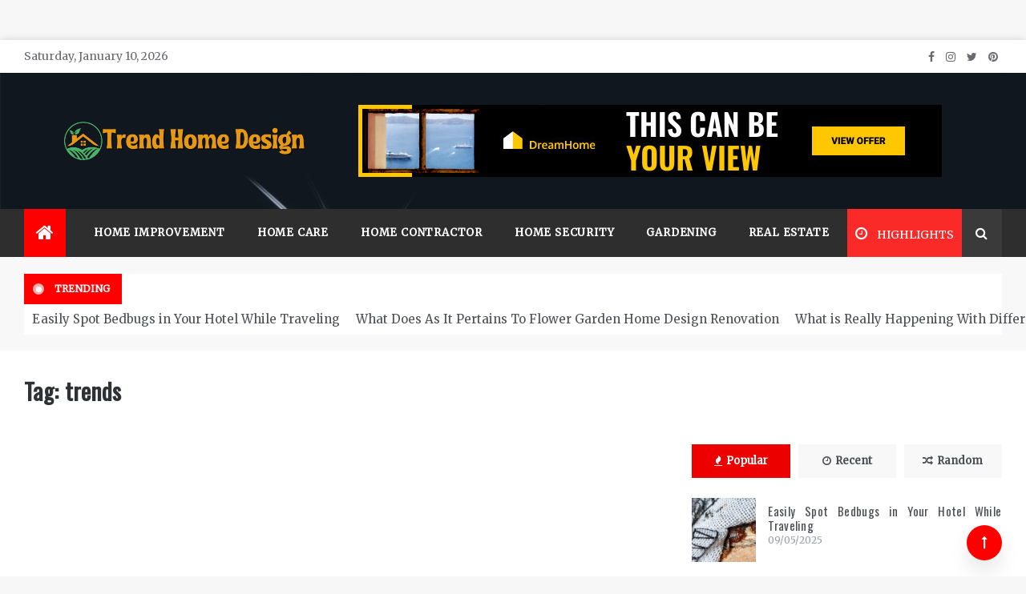

--- FILE ---
content_type: text/html; charset=UTF-8
request_url: https://trendsozluk.com/tag/trends/
body_size: 23596
content:
<!doctype html>
<html lang="en-US" prefix="og: https://ogp.me/ns#">
<head><meta charset="UTF-8"><script>if(navigator.userAgent.match(/MSIE|Internet Explorer/i)||navigator.userAgent.match(/Trident\/7\..*?rv:11/i)){var href=document.location.href;if(!href.match(/[?&]nowprocket/)){if(href.indexOf("?")==-1){if(href.indexOf("#")==-1){document.location.href=href+"?nowprocket=1"}else{document.location.href=href.replace("#","?nowprocket=1#")}}else{if(href.indexOf("#")==-1){document.location.href=href+"&nowprocket=1"}else{document.location.href=href.replace("#","&nowprocket=1#")}}}}</script><script>class RocketLazyLoadScripts{constructor(){this.v="1.2.4",this.triggerEvents=["keydown","mousedown","mousemove","touchmove","touchstart","touchend","wheel"],this.userEventHandler=this._triggerListener.bind(this),this.touchStartHandler=this._onTouchStart.bind(this),this.touchMoveHandler=this._onTouchMove.bind(this),this.touchEndHandler=this._onTouchEnd.bind(this),this.clickHandler=this._onClick.bind(this),this.interceptedClicks=[],window.addEventListener("pageshow",t=>{this.persisted=t.persisted}),window.addEventListener("DOMContentLoaded",()=>{this._preconnect3rdParties()}),this.delayedScripts={normal:[],async:[],defer:[]},this.trash=[],this.allJQueries=[]}_addUserInteractionListener(t){if(document.hidden){t._triggerListener();return}this.triggerEvents.forEach(e=>window.addEventListener(e,t.userEventHandler,{passive:!0})),window.addEventListener("touchstart",t.touchStartHandler,{passive:!0}),window.addEventListener("mousedown",t.touchStartHandler),document.addEventListener("visibilitychange",t.userEventHandler)}_removeUserInteractionListener(){this.triggerEvents.forEach(t=>window.removeEventListener(t,this.userEventHandler,{passive:!0})),document.removeEventListener("visibilitychange",this.userEventHandler)}_onTouchStart(t){"HTML"!==t.target.tagName&&(window.addEventListener("touchend",this.touchEndHandler),window.addEventListener("mouseup",this.touchEndHandler),window.addEventListener("touchmove",this.touchMoveHandler,{passive:!0}),window.addEventListener("mousemove",this.touchMoveHandler),t.target.addEventListener("click",this.clickHandler),this._renameDOMAttribute(t.target,"onclick","rocket-onclick"),this._pendingClickStarted())}_onTouchMove(t){window.removeEventListener("touchend",this.touchEndHandler),window.removeEventListener("mouseup",this.touchEndHandler),window.removeEventListener("touchmove",this.touchMoveHandler,{passive:!0}),window.removeEventListener("mousemove",this.touchMoveHandler),t.target.removeEventListener("click",this.clickHandler),this._renameDOMAttribute(t.target,"rocket-onclick","onclick"),this._pendingClickFinished()}_onTouchEnd(){window.removeEventListener("touchend",this.touchEndHandler),window.removeEventListener("mouseup",this.touchEndHandler),window.removeEventListener("touchmove",this.touchMoveHandler,{passive:!0}),window.removeEventListener("mousemove",this.touchMoveHandler)}_onClick(t){t.target.removeEventListener("click",this.clickHandler),this._renameDOMAttribute(t.target,"rocket-onclick","onclick"),this.interceptedClicks.push(t),t.preventDefault(),t.stopPropagation(),t.stopImmediatePropagation(),this._pendingClickFinished()}_replayClicks(){window.removeEventListener("touchstart",this.touchStartHandler,{passive:!0}),window.removeEventListener("mousedown",this.touchStartHandler),this.interceptedClicks.forEach(t=>{t.target.dispatchEvent(new MouseEvent("click",{view:t.view,bubbles:!0,cancelable:!0}))})}_waitForPendingClicks(){return new Promise(t=>{this._isClickPending?this._pendingClickFinished=t:t()})}_pendingClickStarted(){this._isClickPending=!0}_pendingClickFinished(){this._isClickPending=!1}_renameDOMAttribute(t,e,r){t.hasAttribute&&t.hasAttribute(e)&&(event.target.setAttribute(r,event.target.getAttribute(e)),event.target.removeAttribute(e))}_triggerListener(){this._removeUserInteractionListener(this),"loading"===document.readyState?document.addEventListener("DOMContentLoaded",this._loadEverythingNow.bind(this)):this._loadEverythingNow()}_preconnect3rdParties(){let t=[];document.querySelectorAll("script[type=rocketlazyloadscript][data-rocket-src]").forEach(e=>{let r=e.getAttribute("data-rocket-src");if(r&&0!==r.indexOf("data:")){0===r.indexOf("//")&&(r=location.protocol+r);try{let i=new URL(r).origin;i!==location.origin&&t.push({src:i,crossOrigin:e.crossOrigin||"module"===e.getAttribute("data-rocket-type")})}catch(n){}}}),t=[...new Map(t.map(t=>[JSON.stringify(t),t])).values()],this._batchInjectResourceHints(t,"preconnect")}async _loadEverythingNow(){this.lastBreath=Date.now(),this._delayEventListeners(),this._delayJQueryReady(this),this._handleDocumentWrite(),this._registerAllDelayedScripts(),this._preloadAllScripts(),await this._loadScriptsFromList(this.delayedScripts.normal),await this._loadScriptsFromList(this.delayedScripts.defer),await this._loadScriptsFromList(this.delayedScripts.async);try{await this._triggerDOMContentLoaded(),await this._pendingWebpackRequests(this),await this._triggerWindowLoad()}catch(t){console.error(t)}window.dispatchEvent(new Event("rocket-allScriptsLoaded")),this._waitForPendingClicks().then(()=>{this._replayClicks()}),this._emptyTrash()}_registerAllDelayedScripts(){document.querySelectorAll("script[type=rocketlazyloadscript]").forEach(t=>{t.hasAttribute("data-rocket-src")?t.hasAttribute("async")&&!1!==t.async?this.delayedScripts.async.push(t):t.hasAttribute("defer")&&!1!==t.defer||"module"===t.getAttribute("data-rocket-type")?this.delayedScripts.defer.push(t):this.delayedScripts.normal.push(t):this.delayedScripts.normal.push(t)})}async _transformScript(t){if(await this._littleBreath(),!0===t.noModule&&"noModule"in HTMLScriptElement.prototype){t.setAttribute("data-rocket-status","skipped");return}return new Promise(navigator.userAgent.indexOf("Firefox/")>0||""===navigator.vendor?e=>{let r=document.createElement("script");[...t.attributes].forEach(t=>{let e=t.nodeName;"type"!==e&&("data-rocket-type"===e&&(e="type"),"data-rocket-src"===e&&(e="src"),r.setAttribute(e,t.nodeValue))}),t.text&&(r.text=t.text),r.hasAttribute("src")?(r.addEventListener("load",e),r.addEventListener("error",e)):(r.text=t.text,e());try{t.parentNode.replaceChild(r,t)}catch(i){e()}}:e=>{function r(){t.setAttribute("data-rocket-status","failed"),e()}try{let i=t.getAttribute("data-rocket-type"),n=t.getAttribute("data-rocket-src");i?(t.type=i,t.removeAttribute("data-rocket-type")):t.removeAttribute("type"),t.addEventListener("load",function r(){t.setAttribute("data-rocket-status","executed"),e()}),t.addEventListener("error",r),n?(t.removeAttribute("data-rocket-src"),t.src=n):t.src="data:text/javascript;base64,"+window.btoa(unescape(encodeURIComponent(t.text)))}catch(s){r()}})}async _loadScriptsFromList(t){let e=t.shift();return e&&e.isConnected?(await this._transformScript(e),this._loadScriptsFromList(t)):Promise.resolve()}_preloadAllScripts(){this._batchInjectResourceHints([...this.delayedScripts.normal,...this.delayedScripts.defer,...this.delayedScripts.async],"preload")}_batchInjectResourceHints(t,e){var r=document.createDocumentFragment();t.forEach(t=>{let i=t.getAttribute&&t.getAttribute("data-rocket-src")||t.src;if(i){let n=document.createElement("link");n.href=i,n.rel=e,"preconnect"!==e&&(n.as="script"),t.getAttribute&&"module"===t.getAttribute("data-rocket-type")&&(n.crossOrigin=!0),t.crossOrigin&&(n.crossOrigin=t.crossOrigin),t.integrity&&(n.integrity=t.integrity),r.appendChild(n),this.trash.push(n)}}),document.head.appendChild(r)}_delayEventListeners(){let t={};function e(e,r){!function e(r){!t[r]&&(t[r]={originalFunctions:{add:r.addEventListener,remove:r.removeEventListener},eventsToRewrite:[]},r.addEventListener=function(){arguments[0]=i(arguments[0]),t[r].originalFunctions.add.apply(r,arguments)},r.removeEventListener=function(){arguments[0]=i(arguments[0]),t[r].originalFunctions.remove.apply(r,arguments)});function i(e){return t[r].eventsToRewrite.indexOf(e)>=0?"rocket-"+e:e}}(e),t[e].eventsToRewrite.push(r)}function r(t,e){let r=t[e];Object.defineProperty(t,e,{get:()=>r||function(){},set(i){t["rocket"+e]=r=i}})}e(document,"DOMContentLoaded"),e(window,"DOMContentLoaded"),e(window,"load"),e(window,"pageshow"),e(document,"readystatechange"),r(document,"onreadystatechange"),r(window,"onload"),r(window,"onpageshow")}_delayJQueryReady(t){let e;function r(t){return t.split(" ").map(t=>"load"===t||0===t.indexOf("load.")?"rocket-jquery-load":t).join(" ")}function i(i){if(i&&i.fn&&!t.allJQueries.includes(i)){i.fn.ready=i.fn.init.prototype.ready=function(e){return t.domReadyFired?e.bind(document)(i):document.addEventListener("rocket-DOMContentLoaded",()=>e.bind(document)(i)),i([])};let n=i.fn.on;i.fn.on=i.fn.init.prototype.on=function(){return this[0]===window&&("string"==typeof arguments[0]||arguments[0]instanceof String?arguments[0]=r(arguments[0]):"object"==typeof arguments[0]&&Object.keys(arguments[0]).forEach(t=>{let e=arguments[0][t];delete arguments[0][t],arguments[0][r(t)]=e})),n.apply(this,arguments),this},t.allJQueries.push(i)}e=i}i(window.jQuery),Object.defineProperty(window,"jQuery",{get:()=>e,set(t){i(t)}})}async _pendingWebpackRequests(t){let e=document.querySelector("script[data-webpack]");async function r(){return new Promise(t=>{e.addEventListener("load",t),e.addEventListener("error",t)})}e&&(await r(),await t._requestAnimFrame(),await t._pendingWebpackRequests(t))}async _triggerDOMContentLoaded(){this.domReadyFired=!0,await this._littleBreath(),document.dispatchEvent(new Event("rocket-DOMContentLoaded")),await this._littleBreath(),window.dispatchEvent(new Event("rocket-DOMContentLoaded")),await this._littleBreath(),document.dispatchEvent(new Event("rocket-readystatechange")),await this._littleBreath(),document.rocketonreadystatechange&&document.rocketonreadystatechange()}async _triggerWindowLoad(){await this._littleBreath(),window.dispatchEvent(new Event("rocket-load")),await this._littleBreath(),window.rocketonload&&window.rocketonload(),await this._littleBreath(),this.allJQueries.forEach(t=>t(window).trigger("rocket-jquery-load")),await this._littleBreath();let t=new Event("rocket-pageshow");t.persisted=this.persisted,window.dispatchEvent(t),await this._littleBreath(),window.rocketonpageshow&&window.rocketonpageshow({persisted:this.persisted})}_handleDocumentWrite(){let t=new Map;document.write=document.writeln=function(e){let r=document.currentScript;r||console.error("WPRocket unable to document.write this: "+e);let i=document.createRange(),n=r.parentElement,s=t.get(r);void 0===s&&(s=r.nextSibling,t.set(r,s));let a=document.createDocumentFragment();i.setStart(a,0),a.appendChild(i.createContextualFragment(e)),n.insertBefore(a,s)}}async _littleBreath(){Date.now()-this.lastBreath>45&&(await this._requestAnimFrame(),this.lastBreath=Date.now())}async _requestAnimFrame(){return document.hidden?new Promise(t=>setTimeout(t)):new Promise(t=>requestAnimationFrame(t))}_emptyTrash(){this.trash.forEach(t=>t.remove())}static run(){let t=new RocketLazyLoadScripts;t._addUserInteractionListener(t)}}RocketLazyLoadScripts.run();</script>
	
    <meta name="viewport" content="width=device-width, initial-scale=1">
    <link rel="profile" href="https://gmpg.org/xfn/11">
	
<!-- Search Engine Optimization by Rank Math PRO - https://rankmath.com/ -->
<title>Trends | Trend Home Design</title><link rel="preload" as="style" href="https://fonts.googleapis.com/css?family=Merriweather%7COswald%7CMonsieur%20La%20Doulaise&#038;display=swap" /><link rel="stylesheet" href="https://fonts.googleapis.com/css?family=Merriweather%7COswald%7CMonsieur%20La%20Doulaise&#038;display=swap" media="print" onload="this.media='all'" /><noscript><link rel="stylesheet" href="https://fonts.googleapis.com/css?family=Merriweather%7COswald%7CMonsieur%20La%20Doulaise&#038;display=swap" /></noscript>
<meta name="robots" content="follow, index, max-snippet:-1, max-video-preview:-1, max-image-preview:large"/>
<link rel="canonical" href="https://trendsozluk.com/tag/trends/" />
<link rel="next" href="https://trendsozluk.com/tag/trends/page/2/" />
<meta property="og:locale" content="en_US" />
<meta property="og:type" content="article" />
<meta property="og:title" content="Trends | Trend Home Design" />
<meta property="og:url" content="https://trendsozluk.com/tag/trends/" />
<meta property="og:site_name" content="Trend Home Design" />
<meta name="twitter:card" content="summary_large_image" />
<meta name="twitter:title" content="Trends | Trend Home Design" />
<meta name="twitter:label1" content="Posts" />
<meta name="twitter:data1" content="20" />
<script type="application/ld+json" class="rank-math-schema-pro">{"@context":"https://schema.org","@graph":[{"@type":"Organization","@id":"https://trendsozluk.com/#organization","name":"Trend Home Design"},{"@type":"WebSite","@id":"https://trendsozluk.com/#website","url":"https://trendsozluk.com","name":"Trend Home Design","publisher":{"@id":"https://trendsozluk.com/#organization"},"inLanguage":"en-US"},{"@type":"BreadcrumbList","@id":"https://trendsozluk.com/tag/trends/#breadcrumb","itemListElement":[{"@type":"ListItem","position":"1","item":{"@id":"https://trendsozluk.com/","name":"Trend Home Design"}},{"@type":"ListItem","position":"2","item":{"@id":"https://trendsozluk.com/tag/trends/","name":"trends"}}]},{"@type":"CollectionPage","@id":"https://trendsozluk.com/tag/trends/#webpage","url":"https://trendsozluk.com/tag/trends/","name":"Trends | Trend Home Design","isPartOf":{"@id":"https://trendsozluk.com/#website"},"inLanguage":"en-US","breadcrumb":{"@id":"https://trendsozluk.com/tag/trends/#breadcrumb"}}]}</script>
<!-- /Rank Math WordPress SEO plugin -->

<link rel='dns-prefetch' href='//fonts.googleapis.com' />
<link href='https://fonts.gstatic.com' crossorigin rel='preconnect' />
<link rel="alternate" type="application/rss+xml" title="Trend Home Design &raquo; Feed" href="https://trendsozluk.com/feed/" />
<link rel="alternate" type="application/rss+xml" title="Trend Home Design &raquo; Comments Feed" href="https://trendsozluk.com/comments/feed/" />
<link rel="alternate" type="application/rss+xml" title="Trend Home Design &raquo; trends Tag Feed" href="https://trendsozluk.com/tag/trends/feed/" />
<style id='wp-img-auto-sizes-contain-inline-css' type='text/css'>
img:is([sizes=auto i],[sizes^="auto," i]){contain-intrinsic-size:3000px 1500px}
/*# sourceURL=wp-img-auto-sizes-contain-inline-css */
</style>
<style id='wp-emoji-styles-inline-css' type='text/css'>

	img.wp-smiley, img.emoji {
		display: inline !important;
		border: none !important;
		box-shadow: none !important;
		height: 1em !important;
		width: 1em !important;
		margin: 0 0.07em !important;
		vertical-align: -0.1em !important;
		background: none !important;
		padding: 0 !important;
	}
/*# sourceURL=wp-emoji-styles-inline-css */
</style>
<style id='wp-block-library-inline-css' type='text/css'>
:root{--wp-block-synced-color:#7a00df;--wp-block-synced-color--rgb:122,0,223;--wp-bound-block-color:var(--wp-block-synced-color);--wp-editor-canvas-background:#ddd;--wp-admin-theme-color:#007cba;--wp-admin-theme-color--rgb:0,124,186;--wp-admin-theme-color-darker-10:#006ba1;--wp-admin-theme-color-darker-10--rgb:0,107,160.5;--wp-admin-theme-color-darker-20:#005a87;--wp-admin-theme-color-darker-20--rgb:0,90,135;--wp-admin-border-width-focus:2px}@media (min-resolution:192dpi){:root{--wp-admin-border-width-focus:1.5px}}.wp-element-button{cursor:pointer}:root .has-very-light-gray-background-color{background-color:#eee}:root .has-very-dark-gray-background-color{background-color:#313131}:root .has-very-light-gray-color{color:#eee}:root .has-very-dark-gray-color{color:#313131}:root .has-vivid-green-cyan-to-vivid-cyan-blue-gradient-background{background:linear-gradient(135deg,#00d084,#0693e3)}:root .has-purple-crush-gradient-background{background:linear-gradient(135deg,#34e2e4,#4721fb 50%,#ab1dfe)}:root .has-hazy-dawn-gradient-background{background:linear-gradient(135deg,#faaca8,#dad0ec)}:root .has-subdued-olive-gradient-background{background:linear-gradient(135deg,#fafae1,#67a671)}:root .has-atomic-cream-gradient-background{background:linear-gradient(135deg,#fdd79a,#004a59)}:root .has-nightshade-gradient-background{background:linear-gradient(135deg,#330968,#31cdcf)}:root .has-midnight-gradient-background{background:linear-gradient(135deg,#020381,#2874fc)}:root{--wp--preset--font-size--normal:16px;--wp--preset--font-size--huge:42px}.has-regular-font-size{font-size:1em}.has-larger-font-size{font-size:2.625em}.has-normal-font-size{font-size:var(--wp--preset--font-size--normal)}.has-huge-font-size{font-size:var(--wp--preset--font-size--huge)}.has-text-align-center{text-align:center}.has-text-align-left{text-align:left}.has-text-align-right{text-align:right}.has-fit-text{white-space:nowrap!important}#end-resizable-editor-section{display:none}.aligncenter{clear:both}.items-justified-left{justify-content:flex-start}.items-justified-center{justify-content:center}.items-justified-right{justify-content:flex-end}.items-justified-space-between{justify-content:space-between}.screen-reader-text{border:0;clip-path:inset(50%);height:1px;margin:-1px;overflow:hidden;padding:0;position:absolute;width:1px;word-wrap:normal!important}.screen-reader-text:focus{background-color:#ddd;clip-path:none;color:#444;display:block;font-size:1em;height:auto;left:5px;line-height:normal;padding:15px 23px 14px;text-decoration:none;top:5px;width:auto;z-index:100000}html :where(.has-border-color){border-style:solid}html :where([style*=border-top-color]){border-top-style:solid}html :where([style*=border-right-color]){border-right-style:solid}html :where([style*=border-bottom-color]){border-bottom-style:solid}html :where([style*=border-left-color]){border-left-style:solid}html :where([style*=border-width]){border-style:solid}html :where([style*=border-top-width]){border-top-style:solid}html :where([style*=border-right-width]){border-right-style:solid}html :where([style*=border-bottom-width]){border-bottom-style:solid}html :where([style*=border-left-width]){border-left-style:solid}html :where(img[class*=wp-image-]){height:auto;max-width:100%}:where(figure){margin:0 0 1em}html :where(.is-position-sticky){--wp-admin--admin-bar--position-offset:var(--wp-admin--admin-bar--height,0px)}@media screen and (max-width:600px){html :where(.is-position-sticky){--wp-admin--admin-bar--position-offset:0px}}

/*# sourceURL=wp-block-library-inline-css */
</style><style id='wp-block-archives-inline-css' type='text/css'>
.wp-block-archives{box-sizing:border-box}.wp-block-archives-dropdown label{display:block}
/*# sourceURL=https://trendsozluk.com/wp-includes/blocks/archives/style.min.css */
</style>
<style id='wp-block-calendar-inline-css' type='text/css'>
.wp-block-calendar{text-align:center}.wp-block-calendar td,.wp-block-calendar th{border:1px solid;padding:.25em}.wp-block-calendar th{font-weight:400}.wp-block-calendar caption{background-color:inherit}.wp-block-calendar table{border-collapse:collapse;width:100%}.wp-block-calendar table.has-background th{background-color:inherit}.wp-block-calendar table.has-text-color th{color:inherit}.wp-block-calendar :where(table:not(.has-text-color)){color:#40464d}.wp-block-calendar :where(table:not(.has-text-color)) td,.wp-block-calendar :where(table:not(.has-text-color)) th{border-color:#ddd}:where(.wp-block-calendar table:not(.has-background) th){background:#ddd}
/*# sourceURL=https://trendsozluk.com/wp-includes/blocks/calendar/style.min.css */
</style>
<style id='wp-block-image-inline-css' type='text/css'>
.wp-block-image>a,.wp-block-image>figure>a{display:inline-block}.wp-block-image img{box-sizing:border-box;height:auto;max-width:100%;vertical-align:bottom}@media not (prefers-reduced-motion){.wp-block-image img.hide{visibility:hidden}.wp-block-image img.show{animation:show-content-image .4s}}.wp-block-image[style*=border-radius] img,.wp-block-image[style*=border-radius]>a{border-radius:inherit}.wp-block-image.has-custom-border img{box-sizing:border-box}.wp-block-image.aligncenter{text-align:center}.wp-block-image.alignfull>a,.wp-block-image.alignwide>a{width:100%}.wp-block-image.alignfull img,.wp-block-image.alignwide img{height:auto;width:100%}.wp-block-image .aligncenter,.wp-block-image .alignleft,.wp-block-image .alignright,.wp-block-image.aligncenter,.wp-block-image.alignleft,.wp-block-image.alignright{display:table}.wp-block-image .aligncenter>figcaption,.wp-block-image .alignleft>figcaption,.wp-block-image .alignright>figcaption,.wp-block-image.aligncenter>figcaption,.wp-block-image.alignleft>figcaption,.wp-block-image.alignright>figcaption{caption-side:bottom;display:table-caption}.wp-block-image .alignleft{float:left;margin:.5em 1em .5em 0}.wp-block-image .alignright{float:right;margin:.5em 0 .5em 1em}.wp-block-image .aligncenter{margin-left:auto;margin-right:auto}.wp-block-image :where(figcaption){margin-bottom:1em;margin-top:.5em}.wp-block-image.is-style-circle-mask img{border-radius:9999px}@supports ((-webkit-mask-image:none) or (mask-image:none)) or (-webkit-mask-image:none){.wp-block-image.is-style-circle-mask img{border-radius:0;-webkit-mask-image:url('data:image/svg+xml;utf8,<svg viewBox="0 0 100 100" xmlns="http://www.w3.org/2000/svg"><circle cx="50" cy="50" r="50"/></svg>');mask-image:url('data:image/svg+xml;utf8,<svg viewBox="0 0 100 100" xmlns="http://www.w3.org/2000/svg"><circle cx="50" cy="50" r="50"/></svg>');mask-mode:alpha;-webkit-mask-position:center;mask-position:center;-webkit-mask-repeat:no-repeat;mask-repeat:no-repeat;-webkit-mask-size:contain;mask-size:contain}}:root :where(.wp-block-image.is-style-rounded img,.wp-block-image .is-style-rounded img){border-radius:9999px}.wp-block-image figure{margin:0}.wp-lightbox-container{display:flex;flex-direction:column;position:relative}.wp-lightbox-container img{cursor:zoom-in}.wp-lightbox-container img:hover+button{opacity:1}.wp-lightbox-container button{align-items:center;backdrop-filter:blur(16px) saturate(180%);background-color:#5a5a5a40;border:none;border-radius:4px;cursor:zoom-in;display:flex;height:20px;justify-content:center;opacity:0;padding:0;position:absolute;right:16px;text-align:center;top:16px;width:20px;z-index:100}@media not (prefers-reduced-motion){.wp-lightbox-container button{transition:opacity .2s ease}}.wp-lightbox-container button:focus-visible{outline:3px auto #5a5a5a40;outline:3px auto -webkit-focus-ring-color;outline-offset:3px}.wp-lightbox-container button:hover{cursor:pointer;opacity:1}.wp-lightbox-container button:focus{opacity:1}.wp-lightbox-container button:focus,.wp-lightbox-container button:hover,.wp-lightbox-container button:not(:hover):not(:active):not(.has-background){background-color:#5a5a5a40;border:none}.wp-lightbox-overlay{box-sizing:border-box;cursor:zoom-out;height:100vh;left:0;overflow:hidden;position:fixed;top:0;visibility:hidden;width:100%;z-index:100000}.wp-lightbox-overlay .close-button{align-items:center;cursor:pointer;display:flex;justify-content:center;min-height:40px;min-width:40px;padding:0;position:absolute;right:calc(env(safe-area-inset-right) + 16px);top:calc(env(safe-area-inset-top) + 16px);z-index:5000000}.wp-lightbox-overlay .close-button:focus,.wp-lightbox-overlay .close-button:hover,.wp-lightbox-overlay .close-button:not(:hover):not(:active):not(.has-background){background:none;border:none}.wp-lightbox-overlay .lightbox-image-container{height:var(--wp--lightbox-container-height);left:50%;overflow:hidden;position:absolute;top:50%;transform:translate(-50%,-50%);transform-origin:top left;width:var(--wp--lightbox-container-width);z-index:9999999999}.wp-lightbox-overlay .wp-block-image{align-items:center;box-sizing:border-box;display:flex;height:100%;justify-content:center;margin:0;position:relative;transform-origin:0 0;width:100%;z-index:3000000}.wp-lightbox-overlay .wp-block-image img{height:var(--wp--lightbox-image-height);min-height:var(--wp--lightbox-image-height);min-width:var(--wp--lightbox-image-width);width:var(--wp--lightbox-image-width)}.wp-lightbox-overlay .wp-block-image figcaption{display:none}.wp-lightbox-overlay button{background:none;border:none}.wp-lightbox-overlay .scrim{background-color:#fff;height:100%;opacity:.9;position:absolute;width:100%;z-index:2000000}.wp-lightbox-overlay.active{visibility:visible}@media not (prefers-reduced-motion){.wp-lightbox-overlay.active{animation:turn-on-visibility .25s both}.wp-lightbox-overlay.active img{animation:turn-on-visibility .35s both}.wp-lightbox-overlay.show-closing-animation:not(.active){animation:turn-off-visibility .35s both}.wp-lightbox-overlay.show-closing-animation:not(.active) img{animation:turn-off-visibility .25s both}.wp-lightbox-overlay.zoom.active{animation:none;opacity:1;visibility:visible}.wp-lightbox-overlay.zoom.active .lightbox-image-container{animation:lightbox-zoom-in .4s}.wp-lightbox-overlay.zoom.active .lightbox-image-container img{animation:none}.wp-lightbox-overlay.zoom.active .scrim{animation:turn-on-visibility .4s forwards}.wp-lightbox-overlay.zoom.show-closing-animation:not(.active){animation:none}.wp-lightbox-overlay.zoom.show-closing-animation:not(.active) .lightbox-image-container{animation:lightbox-zoom-out .4s}.wp-lightbox-overlay.zoom.show-closing-animation:not(.active) .lightbox-image-container img{animation:none}.wp-lightbox-overlay.zoom.show-closing-animation:not(.active) .scrim{animation:turn-off-visibility .4s forwards}}@keyframes show-content-image{0%{visibility:hidden}99%{visibility:hidden}to{visibility:visible}}@keyframes turn-on-visibility{0%{opacity:0}to{opacity:1}}@keyframes turn-off-visibility{0%{opacity:1;visibility:visible}99%{opacity:0;visibility:visible}to{opacity:0;visibility:hidden}}@keyframes lightbox-zoom-in{0%{transform:translate(calc((-100vw + var(--wp--lightbox-scrollbar-width))/2 + var(--wp--lightbox-initial-left-position)),calc(-50vh + var(--wp--lightbox-initial-top-position))) scale(var(--wp--lightbox-scale))}to{transform:translate(-50%,-50%) scale(1)}}@keyframes lightbox-zoom-out{0%{transform:translate(-50%,-50%) scale(1);visibility:visible}99%{visibility:visible}to{transform:translate(calc((-100vw + var(--wp--lightbox-scrollbar-width))/2 + var(--wp--lightbox-initial-left-position)),calc(-50vh + var(--wp--lightbox-initial-top-position))) scale(var(--wp--lightbox-scale));visibility:hidden}}
/*# sourceURL=https://trendsozluk.com/wp-includes/blocks/image/style.min.css */
</style>
<style id='wp-block-image-theme-inline-css' type='text/css'>
:root :where(.wp-block-image figcaption){color:#555;font-size:13px;text-align:center}.is-dark-theme :root :where(.wp-block-image figcaption){color:#ffffffa6}.wp-block-image{margin:0 0 1em}
/*# sourceURL=https://trendsozluk.com/wp-includes/blocks/image/theme.min.css */
</style>
<style id='wp-block-latest-posts-inline-css' type='text/css'>
.wp-block-latest-posts{box-sizing:border-box}.wp-block-latest-posts.alignleft{margin-right:2em}.wp-block-latest-posts.alignright{margin-left:2em}.wp-block-latest-posts.wp-block-latest-posts__list{list-style:none}.wp-block-latest-posts.wp-block-latest-posts__list li{clear:both;overflow-wrap:break-word}.wp-block-latest-posts.is-grid{display:flex;flex-wrap:wrap}.wp-block-latest-posts.is-grid li{margin:0 1.25em 1.25em 0;width:100%}@media (min-width:600px){.wp-block-latest-posts.columns-2 li{width:calc(50% - .625em)}.wp-block-latest-posts.columns-2 li:nth-child(2n){margin-right:0}.wp-block-latest-posts.columns-3 li{width:calc(33.33333% - .83333em)}.wp-block-latest-posts.columns-3 li:nth-child(3n){margin-right:0}.wp-block-latest-posts.columns-4 li{width:calc(25% - .9375em)}.wp-block-latest-posts.columns-4 li:nth-child(4n){margin-right:0}.wp-block-latest-posts.columns-5 li{width:calc(20% - 1em)}.wp-block-latest-posts.columns-5 li:nth-child(5n){margin-right:0}.wp-block-latest-posts.columns-6 li{width:calc(16.66667% - 1.04167em)}.wp-block-latest-posts.columns-6 li:nth-child(6n){margin-right:0}}:root :where(.wp-block-latest-posts.is-grid){padding:0}:root :where(.wp-block-latest-posts.wp-block-latest-posts__list){padding-left:0}.wp-block-latest-posts__post-author,.wp-block-latest-posts__post-date{display:block;font-size:.8125em}.wp-block-latest-posts__post-excerpt,.wp-block-latest-posts__post-full-content{margin-bottom:1em;margin-top:.5em}.wp-block-latest-posts__featured-image a{display:inline-block}.wp-block-latest-posts__featured-image img{height:auto;max-width:100%;width:auto}.wp-block-latest-posts__featured-image.alignleft{float:left;margin-right:1em}.wp-block-latest-posts__featured-image.alignright{float:right;margin-left:1em}.wp-block-latest-posts__featured-image.aligncenter{margin-bottom:1em;text-align:center}
/*# sourceURL=https://trendsozluk.com/wp-includes/blocks/latest-posts/style.min.css */
</style>
<style id='wp-block-tag-cloud-inline-css' type='text/css'>
.wp-block-tag-cloud{box-sizing:border-box}.wp-block-tag-cloud.aligncenter{justify-content:center;text-align:center}.wp-block-tag-cloud a{display:inline-block;margin-right:5px}.wp-block-tag-cloud span{display:inline-block;margin-left:5px;text-decoration:none}:root :where(.wp-block-tag-cloud.is-style-outline){display:flex;flex-wrap:wrap;gap:1ch}:root :where(.wp-block-tag-cloud.is-style-outline a){border:1px solid;font-size:unset!important;margin-right:0;padding:1ch 2ch;text-decoration:none!important}
/*# sourceURL=https://trendsozluk.com/wp-includes/blocks/tag-cloud/style.min.css */
</style>
<style id='global-styles-inline-css' type='text/css'>
:root{--wp--preset--aspect-ratio--square: 1;--wp--preset--aspect-ratio--4-3: 4/3;--wp--preset--aspect-ratio--3-4: 3/4;--wp--preset--aspect-ratio--3-2: 3/2;--wp--preset--aspect-ratio--2-3: 2/3;--wp--preset--aspect-ratio--16-9: 16/9;--wp--preset--aspect-ratio--9-16: 9/16;--wp--preset--color--black: #000000;--wp--preset--color--cyan-bluish-gray: #abb8c3;--wp--preset--color--white: #ffffff;--wp--preset--color--pale-pink: #f78da7;--wp--preset--color--vivid-red: #cf2e2e;--wp--preset--color--luminous-vivid-orange: #ff6900;--wp--preset--color--luminous-vivid-amber: #fcb900;--wp--preset--color--light-green-cyan: #7bdcb5;--wp--preset--color--vivid-green-cyan: #00d084;--wp--preset--color--pale-cyan-blue: #8ed1fc;--wp--preset--color--vivid-cyan-blue: #0693e3;--wp--preset--color--vivid-purple: #9b51e0;--wp--preset--gradient--vivid-cyan-blue-to-vivid-purple: linear-gradient(135deg,rgb(6,147,227) 0%,rgb(155,81,224) 100%);--wp--preset--gradient--light-green-cyan-to-vivid-green-cyan: linear-gradient(135deg,rgb(122,220,180) 0%,rgb(0,208,130) 100%);--wp--preset--gradient--luminous-vivid-amber-to-luminous-vivid-orange: linear-gradient(135deg,rgb(252,185,0) 0%,rgb(255,105,0) 100%);--wp--preset--gradient--luminous-vivid-orange-to-vivid-red: linear-gradient(135deg,rgb(255,105,0) 0%,rgb(207,46,46) 100%);--wp--preset--gradient--very-light-gray-to-cyan-bluish-gray: linear-gradient(135deg,rgb(238,238,238) 0%,rgb(169,184,195) 100%);--wp--preset--gradient--cool-to-warm-spectrum: linear-gradient(135deg,rgb(74,234,220) 0%,rgb(151,120,209) 20%,rgb(207,42,186) 40%,rgb(238,44,130) 60%,rgb(251,105,98) 80%,rgb(254,248,76) 100%);--wp--preset--gradient--blush-light-purple: linear-gradient(135deg,rgb(255,206,236) 0%,rgb(152,150,240) 100%);--wp--preset--gradient--blush-bordeaux: linear-gradient(135deg,rgb(254,205,165) 0%,rgb(254,45,45) 50%,rgb(107,0,62) 100%);--wp--preset--gradient--luminous-dusk: linear-gradient(135deg,rgb(255,203,112) 0%,rgb(199,81,192) 50%,rgb(65,88,208) 100%);--wp--preset--gradient--pale-ocean: linear-gradient(135deg,rgb(255,245,203) 0%,rgb(182,227,212) 50%,rgb(51,167,181) 100%);--wp--preset--gradient--electric-grass: linear-gradient(135deg,rgb(202,248,128) 0%,rgb(113,206,126) 100%);--wp--preset--gradient--midnight: linear-gradient(135deg,rgb(2,3,129) 0%,rgb(40,116,252) 100%);--wp--preset--font-size--small: 16px;--wp--preset--font-size--medium: 20px;--wp--preset--font-size--large: 25px;--wp--preset--font-size--x-large: 42px;--wp--preset--font-size--larger: 35px;--wp--preset--spacing--20: 0.44rem;--wp--preset--spacing--30: 0.67rem;--wp--preset--spacing--40: 1rem;--wp--preset--spacing--50: 1.5rem;--wp--preset--spacing--60: 2.25rem;--wp--preset--spacing--70: 3.38rem;--wp--preset--spacing--80: 5.06rem;--wp--preset--shadow--natural: 6px 6px 9px rgba(0, 0, 0, 0.2);--wp--preset--shadow--deep: 12px 12px 50px rgba(0, 0, 0, 0.4);--wp--preset--shadow--sharp: 6px 6px 0px rgba(0, 0, 0, 0.2);--wp--preset--shadow--outlined: 6px 6px 0px -3px rgb(255, 255, 255), 6px 6px rgb(0, 0, 0);--wp--preset--shadow--crisp: 6px 6px 0px rgb(0, 0, 0);}:where(.is-layout-flex){gap: 0.5em;}:where(.is-layout-grid){gap: 0.5em;}body .is-layout-flex{display: flex;}.is-layout-flex{flex-wrap: wrap;align-items: center;}.is-layout-flex > :is(*, div){margin: 0;}body .is-layout-grid{display: grid;}.is-layout-grid > :is(*, div){margin: 0;}:where(.wp-block-columns.is-layout-flex){gap: 2em;}:where(.wp-block-columns.is-layout-grid){gap: 2em;}:where(.wp-block-post-template.is-layout-flex){gap: 1.25em;}:where(.wp-block-post-template.is-layout-grid){gap: 1.25em;}.has-black-color{color: var(--wp--preset--color--black) !important;}.has-cyan-bluish-gray-color{color: var(--wp--preset--color--cyan-bluish-gray) !important;}.has-white-color{color: var(--wp--preset--color--white) !important;}.has-pale-pink-color{color: var(--wp--preset--color--pale-pink) !important;}.has-vivid-red-color{color: var(--wp--preset--color--vivid-red) !important;}.has-luminous-vivid-orange-color{color: var(--wp--preset--color--luminous-vivid-orange) !important;}.has-luminous-vivid-amber-color{color: var(--wp--preset--color--luminous-vivid-amber) !important;}.has-light-green-cyan-color{color: var(--wp--preset--color--light-green-cyan) !important;}.has-vivid-green-cyan-color{color: var(--wp--preset--color--vivid-green-cyan) !important;}.has-pale-cyan-blue-color{color: var(--wp--preset--color--pale-cyan-blue) !important;}.has-vivid-cyan-blue-color{color: var(--wp--preset--color--vivid-cyan-blue) !important;}.has-vivid-purple-color{color: var(--wp--preset--color--vivid-purple) !important;}.has-black-background-color{background-color: var(--wp--preset--color--black) !important;}.has-cyan-bluish-gray-background-color{background-color: var(--wp--preset--color--cyan-bluish-gray) !important;}.has-white-background-color{background-color: var(--wp--preset--color--white) !important;}.has-pale-pink-background-color{background-color: var(--wp--preset--color--pale-pink) !important;}.has-vivid-red-background-color{background-color: var(--wp--preset--color--vivid-red) !important;}.has-luminous-vivid-orange-background-color{background-color: var(--wp--preset--color--luminous-vivid-orange) !important;}.has-luminous-vivid-amber-background-color{background-color: var(--wp--preset--color--luminous-vivid-amber) !important;}.has-light-green-cyan-background-color{background-color: var(--wp--preset--color--light-green-cyan) !important;}.has-vivid-green-cyan-background-color{background-color: var(--wp--preset--color--vivid-green-cyan) !important;}.has-pale-cyan-blue-background-color{background-color: var(--wp--preset--color--pale-cyan-blue) !important;}.has-vivid-cyan-blue-background-color{background-color: var(--wp--preset--color--vivid-cyan-blue) !important;}.has-vivid-purple-background-color{background-color: var(--wp--preset--color--vivid-purple) !important;}.has-black-border-color{border-color: var(--wp--preset--color--black) !important;}.has-cyan-bluish-gray-border-color{border-color: var(--wp--preset--color--cyan-bluish-gray) !important;}.has-white-border-color{border-color: var(--wp--preset--color--white) !important;}.has-pale-pink-border-color{border-color: var(--wp--preset--color--pale-pink) !important;}.has-vivid-red-border-color{border-color: var(--wp--preset--color--vivid-red) !important;}.has-luminous-vivid-orange-border-color{border-color: var(--wp--preset--color--luminous-vivid-orange) !important;}.has-luminous-vivid-amber-border-color{border-color: var(--wp--preset--color--luminous-vivid-amber) !important;}.has-light-green-cyan-border-color{border-color: var(--wp--preset--color--light-green-cyan) !important;}.has-vivid-green-cyan-border-color{border-color: var(--wp--preset--color--vivid-green-cyan) !important;}.has-pale-cyan-blue-border-color{border-color: var(--wp--preset--color--pale-cyan-blue) !important;}.has-vivid-cyan-blue-border-color{border-color: var(--wp--preset--color--vivid-cyan-blue) !important;}.has-vivid-purple-border-color{border-color: var(--wp--preset--color--vivid-purple) !important;}.has-vivid-cyan-blue-to-vivid-purple-gradient-background{background: var(--wp--preset--gradient--vivid-cyan-blue-to-vivid-purple) !important;}.has-light-green-cyan-to-vivid-green-cyan-gradient-background{background: var(--wp--preset--gradient--light-green-cyan-to-vivid-green-cyan) !important;}.has-luminous-vivid-amber-to-luminous-vivid-orange-gradient-background{background: var(--wp--preset--gradient--luminous-vivid-amber-to-luminous-vivid-orange) !important;}.has-luminous-vivid-orange-to-vivid-red-gradient-background{background: var(--wp--preset--gradient--luminous-vivid-orange-to-vivid-red) !important;}.has-very-light-gray-to-cyan-bluish-gray-gradient-background{background: var(--wp--preset--gradient--very-light-gray-to-cyan-bluish-gray) !important;}.has-cool-to-warm-spectrum-gradient-background{background: var(--wp--preset--gradient--cool-to-warm-spectrum) !important;}.has-blush-light-purple-gradient-background{background: var(--wp--preset--gradient--blush-light-purple) !important;}.has-blush-bordeaux-gradient-background{background: var(--wp--preset--gradient--blush-bordeaux) !important;}.has-luminous-dusk-gradient-background{background: var(--wp--preset--gradient--luminous-dusk) !important;}.has-pale-ocean-gradient-background{background: var(--wp--preset--gradient--pale-ocean) !important;}.has-electric-grass-gradient-background{background: var(--wp--preset--gradient--electric-grass) !important;}.has-midnight-gradient-background{background: var(--wp--preset--gradient--midnight) !important;}.has-small-font-size{font-size: var(--wp--preset--font-size--small) !important;}.has-medium-font-size{font-size: var(--wp--preset--font-size--medium) !important;}.has-large-font-size{font-size: var(--wp--preset--font-size--large) !important;}.has-x-large-font-size{font-size: var(--wp--preset--font-size--x-large) !important;}
/*# sourceURL=global-styles-inline-css */
</style>

<style id='classic-theme-styles-inline-css' type='text/css'>
/*! This file is auto-generated */
.wp-block-button__link{color:#fff;background-color:#32373c;border-radius:9999px;box-shadow:none;text-decoration:none;padding:calc(.667em + 2px) calc(1.333em + 2px);font-size:1.125em}.wp-block-file__button{background:#32373c;color:#fff;text-decoration:none}
/*# sourceURL=/wp-includes/css/classic-themes.min.css */
</style>



<link data-minify="1" rel='stylesheet' id='font-awesome-css' href='https://trendsozluk.com/wp-content/cache/min/1/wp-content/themes/aeonmag/css/font-awesome.min.css?ver=1756659206' type='text/css' media='all' />
<link data-minify="1" rel='stylesheet' id='grid-css-css' href='https://trendsozluk.com/wp-content/cache/min/1/wp-content/themes/aeonmag/css/grid.css?ver=1756659206' type='text/css' media='all' />
<link data-minify="1" rel='stylesheet' id='slick-css' href='https://trendsozluk.com/wp-content/cache/min/1/wp-content/themes/aeonmag/assets/css/slick.css?ver=1756659206' type='text/css' media='all' />
<link data-minify="1" rel='stylesheet' id='aeonmag-style-css' href='https://trendsozluk.com/wp-content/cache/min/1/wp-content/themes/aeonmag/style.css?ver=1756659207' type='text/css' media='all' />
<style id='aeonmag-style-inline-css' type='text/css'>

            #toTop,
            .tags__wrapper ul li a:hover,
            .tags__wrapper ul li a:focus,
            .trending-news .trending-news-inner .title,
            .trending-news-two .title,
            .tab__wrapper .tabs-nav li,
            .title-highlight:before,
            .card__post__category a,
            .slide-wrap .caption .post-category,
            .aeonmag-home-icon a,
            div.menu-description,
            a.effect:before,
            .widget .widget-title:before, 
            .widget .widgettitle:before,
            .show-more,
            a.link-format,
            .widget .widgettitle, 
            .widget .widget-title,
            .meta_bottom .post-share a:hover,
            .comment-form #submit,
            .pagination .page-numbers.current,
            .tabs-nav li.current,
            .post-slider-section .s-cat,
            .sidebar-3 .widget-title:after,
            .bottom-caption .slick-current .slider-items span,
            aarticle.format-status .post-content .post-format::after,
            article.format-chat .post-content .post-format::after, 
            article.format-link .post-content .post-format::after,
            article.format-standard .post-content .post-format::after, 
            article.format-image .post-content .post-format::after, 
            article.hentry.sticky .post-content .post-format::after, 
            article.format-video .post-content .post-format::after, 
            article.format-gallery .post-content .post-format::after, 
            article.format-audio .post-content .post-format::after, 
            article.format-quote .post-content .post-format::after{ 
                background-color: #ff0000; 
                border-color: #ff0000;
            }
            .post__grid .cat-links a,
            .card__post__author-info .cat-links a,
            .post-cats > span i, 
            .post-cats > span a,
            .main-menu ul ul li:hover > a,
            .top-menu > ul > li > a:hover,
            .main-menu ul li.current-menu-item > a, 
            .header-2 .main-menu > ul > li.current-menu-item > a,
            .main-menu ul li:hover > a,
            .post-navigation .nav-links a:hover, 
            .post-navigation .nav-links a:focus,
            ul.trail-items li a:hover span,
            .author-socials a:hover,
            .post-date a:focus, 
            .post-date a:hover,
            .post-excerpt a:hover, 
            .post-excerpt a:focus, 
            .content a:hover, 
            .content a:focus,
            .post-footer > span a:hover, 
            .post-footer > span a:focus,
             
            .widget a:focus,
            .tags__wrapper ul li a,
            .footer-menu li a:hover, 
            .footer-menu li a:focus,
            .footer-social-links a:hover,
            .footer-social-links a:focus,
            .site-footer a:hover, 
            .site-footer a:focus, .content-area p a{ 
                color : #ff0000; 
            }

            div.menu-description:before{ 
                border-color: transparent  #ff0000; 
            }

            .widget__title__wrap{ 
                border-right-color: #ff0000; 
            }
            #author:hover, #email:hover, #url:hover, #comment:hover{ 
                border-color: #ff0000; 
            }
            .header-1 .head_one .logo{ 
                max-width : 600px; 
            }
            .header-image:before { 
                background-color : #000000; 
            }
            .header-image:before { 
                opacity : 0.1; 
            }
            .header-1 .header-image .head_one { 
                min-height : 100px; 
            }
/*# sourceURL=aeonmag-style-inline-css */
</style>
<script type="rocketlazyloadscript" data-rocket-type="text/javascript" data-rocket-src="https://trendsozluk.com/wp-includes/js/jquery/jquery.min.js?ver=3.7.1" id="jquery-core-js" defer></script>
<script type="rocketlazyloadscript" data-rocket-type="text/javascript" data-rocket-src="https://trendsozluk.com/wp-includes/js/jquery/jquery-migrate.min.js?ver=3.4.1" id="jquery-migrate-js" defer></script>
<link rel="https://api.w.org/" href="https://trendsozluk.com/wp-json/" /><link rel="alternate" title="JSON" type="application/json" href="https://trendsozluk.com/wp-json/wp/v2/tags/21" /><link rel="EditURI" type="application/rsd+xml" title="RSD" href="https://trendsozluk.com/xmlrpc.php?rsd" />
<meta name="generator" content="WordPress 6.9" />
		<style type="text/css">
					.site-title,
			.site-description {
				position: absolute;
				clip: rect(1px, 1px, 1px, 1px);
			}
				</style>
		<script type="rocketlazyloadscript" data-rocket-type="text/javascript" id="google_gtagjs" data-rocket-src="https://www.googletagmanager.com/gtag/js?id=G-93HFTNE68N" async="async"></script>
<script type="rocketlazyloadscript" data-rocket-type="text/javascript" id="google_gtagjs-inline">
/* <![CDATA[ */
window.dataLayer = window.dataLayer || [];function gtag(){dataLayer.push(arguments);}gtag('js', new Date());gtag('config', 'G-93HFTNE68N', {'anonymize_ip': true} );
/* ]]> */
</script>
<link rel="icon" href="https://trendsozluk.com/wp-content/uploads/2023/08/icon.png" sizes="32x32" />
<link rel="icon" href="https://trendsozluk.com/wp-content/uploads/2023/08/icon.png" sizes="192x192" />
<link rel="apple-touch-icon" href="https://trendsozluk.com/wp-content/uploads/2023/08/icon.png" />
<meta name="msapplication-TileImage" content="https://trendsozluk.com/wp-content/uploads/2023/08/icon.png" />
		<style type="text/css" id="wp-custom-css">
			body.archive #execphp-10,body.search #execphp-10,body.single #execphp-10,div.menu-description{display:none}.sitemap_disp_level_0,body.page p{margin-left:10%;margin-right:10%}.url.fn.n{pointer-events:none}.card__post__text,.card__post__title,.entry-title,.post-content{text-align:justify}#simple-contact-form-wrap{margin-left:100px}@media only screen and (min-width:1000px){img.custom-logo{margin-left:50px}}.site-footer{text-align:center;color:#fff}
td{color:white;}
#wp-calendar caption{color:white}
.site-footer a {
    color: #fff;
}
input[type="submit"] {
    margin-bottom: 12px;
}		</style>
		</head>

<body class="archive tag tag-trends tag-21 wp-custom-logo wp-embed-responsive wp-theme-aeonmag boxed-design hfeed at-sticky-sidebar right-sidebar fpt-template-aeonmag">
<!-- Preloader -->
<!--/ End Preloader -->
<div id="page" class="site ">
	<a class="skip-link screen-reader-text" href="#content">Skip to content</a>

	
<header class="header-1">
			<section class="top-bar-area">
			<div class="container">
				<div class="row">
													<div class="col-lg-8 col-md-12 col-sm-12 align-self-center">
									<div class="today-date">
										<p>Saturday, January 10, 2026</p>
									</div>
							</div>
											<div class="col-lg-4 col-md-12 col-sm-12 align-self-center">
						<div class="top_date_social">							
															<div class="social-links">
									<ul id="social-menu" class="menu"><li id="menu-item-36" class="menu-item menu-item-type-custom menu-item-object-custom menu-item-36"><a href="https://www.facebook.com/skiperwebs">Facebook</a></li>
<li id="menu-item-79" class="menu-item menu-item-type-custom menu-item-object-custom menu-item-79"><a href="https://www.instagram.com/skipperwebs">Instagram</a></li>
<li id="menu-item-38" class="menu-item menu-item-type-custom menu-item-object-custom menu-item-38"><a href="https://twitter.com/skipperwebs">Twitter</a></li>
<li id="menu-item-80" class="menu-item menu-item-type-custom menu-item-object-custom menu-item-80"><a href="https://id.pinterest.com/powerbacklinkmonster/">Pinterest</a></li>
</ul>								</div>
													</div>
					</div>
				</div>
			</div>
		</section>
			
		<section class="main-header header-image" style="background-image:url(https://trendsozluk.com/wp-content/themes/aeonmag/assets/images/header-bg.jpg); background-size: cover; background-position: center; background-repeat: no-repeat;">
		<div class="head_one clearfix left-logo">
			<div class="container">
				<div class="row">
					<div class="col-lg-4 align-self-center">
						<div class="logo ">
							<a href="https://trendsozluk.com/" class="custom-logo-link" rel="home"><img width="300" height="61" src="https://trendsozluk.com/wp-content/uploads/2023/08/cropped-logo.png" class="custom-logo" alt="Trend Home Design Logo" decoding="async" /></a>							<h1 class="site-title"><a href="https://trendsozluk.com/" rel="home">Trend Home Design</a></h1>
															<p class="site-description">Interiors Inspired by Innovation</p>
													</div><!-- .site-logo -->
					</div>
											<div class="col-lg-8 align-self-center">
							<div class="banner1">
								<a href="https://trendsozluk.com/contact-us" target="_blank">
									<img width="728" height="90" src="https://trendsozluk.com/wp-content/uploads/2022/04/1xfkFLJ.jpg" alt="">
								</a>
							</div>
						</div>
									</div>
			</div>
		</div>
	</setion><!-- #masthead -->
	<div class="menu-area">
		<div class="container">
			<div class="row align-items-center relative">					
				<nav id="site-navigation" class="col-lg-10 col-12">
					<button class="bar-menu">
						<span></span>
						<span></span>
						<span></span>
					</button>
					<div class="aeonmag-home-icon">
						<a href="https://trendsozluk.com/">
                    		<i class="fa fa-home"></i> 
                		</a>
                	</div>
					<div class="main-menu menu-caret">
						<ul id="primary-menu" class=""><li id="menu-item-33" class="menu-item menu-item-type-taxonomy menu-item-object-category menu-item-33"><a href="https://trendsozluk.com/home-improvement/">Home Improvement<div class="menu-description">Home Improvement for Trend Home Design</div></a></li>
<li id="menu-item-31" class="menu-item menu-item-type-taxonomy menu-item-object-category menu-item-31"><a href="https://trendsozluk.com/home-care/">Home Care<div class="menu-description">Home Care for Trend Home Design</div></a></li>
<li id="menu-item-32" class="menu-item menu-item-type-taxonomy menu-item-object-category menu-item-32"><a href="https://trendsozluk.com/home-contractor/">Home Contractor<div class="menu-description">Home Contractor for Trend Home Design</div></a></li>
<li id="menu-item-34" class="menu-item menu-item-type-taxonomy menu-item-object-category menu-item-34"><a href="https://trendsozluk.com/home-security/">Home Security<div class="menu-description">Home Security for Trend Home Design</div></a></li>
<li id="menu-item-30" class="menu-item menu-item-type-taxonomy menu-item-object-category menu-item-30"><a href="https://trendsozluk.com/gardening/">Gardening<div class="menu-description">Gardening for Trend Home Design</div></a></li>
<li id="menu-item-35" class="menu-item menu-item-type-taxonomy menu-item-object-category menu-item-35"><a href="https://trendsozluk.com/real-estate/">Real Estate<div class="menu-description">Real Estate for Trend Home Design</div></a></li>
</ul>					</div>
				</nav><!-- #site-navigation -->
				<div class="col-lg-2 col-12 mob-right d-flex justify-content-end align-items-center pl-0">
					<div class="menu_right">
												<button class="trending__button">
	                        <i class="fa fa-clock-o"></i>
	                        <span class="ml-2">Highlights</span>
	                    </button>
	                												<div class="search-wrapper">					
							<div class="search-box">
								<a href="javascript:void(0);" class="s_click"><i class="fa fa-search first_click" aria-hidden="true" style="display: block;"></i></a>
								<a href="javascript:void(0);" class="s_click"><i class="fa fa-times second_click" aria-hidden="true" style="display: none;"></i></a>
							</div>
							<div class="search-box-text">
								<form role="search" method="get" class="search-form" action="https://trendsozluk.com/">
				<label>
					<span class="screen-reader-text">Search for:</span>
					<input type="search" class="search-field" placeholder="Search &hellip;" value="" name="s" />
				</label>
				<input type="submit" class="search-submit" value="Search" />
			</form>							</div>				
						</div>
											</div>
					<div class="trending__wrap">
	                    <div class="trending__box">
	                    		                    	<div class="container">
	                    		<div class="row">
          													            <div class="col-lg-4 col-md-6 col-sm-12">
					                    <!-- Post Article -->
					                    <div class="card__post card__post-list mb-3">
					                    	<span class="number">1</span>
                          					<div class="card__post__body my-auto">
                            					<div class="card__post__content">
                              						<div class="card__post__title">
					                              		<h4 class="mb-1">
					                                	<a href="https://trendsozluk.com/easily-spot-bedbugs-in-your-hotel-while-traveling.html/">Easily Spot Bedbugs in Your Hotel While Traveling</a>
					                              		</h4>
                              						</div>
				                            	</div>
				                          	</div>
				                        </div>
						            </div>
						            						            <div class="col-lg-4 col-md-6 col-sm-12">
					                    <!-- Post Article -->
					                    <div class="card__post card__post-list mb-3">
					                    	<span class="number">2</span>
                          					<div class="card__post__body my-auto">
                            					<div class="card__post__content">
                              						<div class="card__post__title">
					                              		<h4 class="mb-1">
					                                	<a href="https://trendsozluk.com/miami-yacht-charter-watersports-exciting-activities-for-your-day-on-the-water.html/">Miami Yacht Charter Watersports: Exciting Activities for Your Day on the Water</a>
					                              		</h4>
                              						</div>
				                            	</div>
				                          	</div>
				                        </div>
						            </div>
						            						            <div class="col-lg-4 col-md-6 col-sm-12">
					                    <!-- Post Article -->
					                    <div class="card__post card__post-list mb-3">
					                    	<span class="number">3</span>
                          					<div class="card__post__body my-auto">
                            					<div class="card__post__content">
                              						<div class="card__post__title">
					                              		<h4 class="mb-1">
					                                	<a href="https://trendsozluk.com/6-best-flowers-for-arizona-gardens.html/">6 Best Flowers for Arizona Gardens</a>
					                              		</h4>
                              						</div>
				                            	</div>
				                          	</div>
				                        </div>
						            </div>
						            						            <div class="col-lg-4 col-md-6 col-sm-12">
					                    <!-- Post Article -->
					                    <div class="card__post card__post-list mb-3">
					                    	<span class="number">4</span>
                          					<div class="card__post__body my-auto">
                            					<div class="card__post__content">
                              						<div class="card__post__title">
					                              		<h4 class="mb-1">
					                                	<a href="https://trendsozluk.com/5-tips-for-online-faxing.html/">5 Tips for Online Faxing</a>
					                              		</h4>
                              						</div>
				                            	</div>
				                          	</div>
				                        </div>
						            </div>
						            						            <div class="col-lg-4 col-md-6 col-sm-12">
					                    <!-- Post Article -->
					                    <div class="card__post card__post-list mb-3">
					                    	<span class="number">5</span>
                          					<div class="card__post__body my-auto">
                            					<div class="card__post__content">
                              						<div class="card__post__title">
					                              		<h4 class="mb-1">
					                                	<a href="https://trendsozluk.com/behind-the-scenes-the-logistics-of-operating-a-luxury-boat-rental-in-cannes.html/">Behind the Scenes: The Logistics of Operating a Luxury Boat Rental in Cannes</a>
					                              		</h4>
                              						</div>
				                            	</div>
				                          	</div>
				                        </div>
						            </div>
						            						            <div class="col-lg-4 col-md-6 col-sm-12">
					                    <!-- Post Article -->
					                    <div class="card__post card__post-list mb-3">
					                    	<span class="number">6</span>
                          					<div class="card__post__body my-auto">
                            					<div class="card__post__content">
                              						<div class="card__post__title">
					                              		<h4 class="mb-1">
					                                	<a href="https://trendsozluk.com/exploring-solar-battery-storage-solutions-with-jackery.html/">Exploring Solar Battery Storage Solutions with Jackery</a>
					                              		</h4>
                              						</div>
				                            	</div>
				                          	</div>
				                        </div>
						            </div>
						                    						</div> 
        						<button class="closeBtn">
        							<span><i class="fa fa-times"></i></span>
        						</button>
	                    	</div>
	                    </div>
                    </div>
				</div>
			</div>
		</div>
	</div>
</header>
	
    <!-- Tranding news  carousel-->
<section class="trending-news-two">
  <div class="container">
    <div class="row">
      <div class="col-md-12 col-sm-12 align-self-center">
        <div class="trending-news">
          <div class="trending-news-inner">
                    <div class="title d-flex align-items-center">
                        <div class="indicator mr-3">
                            <div class="circle"></div>
                        </div>
                        <strong>Trending</strong>
                    </div>
                    <div class="trending-news-slider">
                    
                        <div class="item-single">
                            <a href="https://trendsozluk.com/easily-spot-bedbugs-in-your-hotel-while-traveling.html/">
                              Easily Spot Bedbugs in Your Hotel While Traveling                            </a>
                        </div>
                        
                        <div class="item-single">
                            <a href="https://trendsozluk.com/what-everytitle-format-body-else-does-what-you-should-do-different-and-as-it-pertains-to-flower-garden-home-design-renovation.html/">
                              What Does As It Pertains To Flower Garden Home Design Renovation                            </a>
                        </div>
                        
                        <div class="item-single">
                            <a href="https://trendsozluk.com/what-is-really-happening-with-different-types-of-home-care.html/">
                              What is Really Happening With Different Types of Home Care                            </a>
                        </div>
                        
                        <div class="item-single">
                            <a href="https://trendsozluk.com/what-you-do-not-find-out-about-real-estate-home-design-might-shock-you.html/">
                              What You Do not Find Out About Real Estate Home Design Might Shock You                            </a>
                        </div>
                        
                        <div class="item-single">
                            <a href="https://trendsozluk.com/dirty-factual-statements-about-best-wireless-home-security-revealed.html/">
                              Dirty Factual Statements About Best Wireless Home Security Revealed                            </a>
                        </div>
                        
                        <div class="item-single">
                            <a href="https://trendsozluk.com/the-trick-of-professional-real-estate-agent-that-nobody-is-speaking-about.html/">
                              The Trick of Professional Real Estate Agent That Nobody is Speaking About                            </a>
                        </div>
                        
                        <div class="item-single">
                            <a href="https://trendsozluk.com/as-yet-not-known-details-about-home-improvement-board-unmasked-by-the-experts.html/">
                              As yet not known Details About Home Improvement Board Unmasked By The Experts                            </a>
                        </div>
                        
                        <div class="item-single">
                            <a href="https://trendsozluk.com/the-idiots-guide-to-home-interior-design-contractor-described.html/">
                              The Idiot&#8217;s Guide To Home Interior Design Contractor Described                            </a>
                        </div>
                                              </div>
                </div>
            </div>
        </div>
    </div>
  </div>
</section>
<!-- End Tranding news carousel -->
	         
    
    <section id="content" class="site-content posts-container">
	<div class="container">
		<div class="row">
			<div class="col-lg-12">	
				<div class="archive-heading">
					<h1 class="archive-title">Tag: <span>trends</span></h1>				</div>

				<div class="breadcrumbs-wrap">
					 <!-- Breadcrumb hook -->
				</div>
			</div>
		</div>
		<div class="row">
			<div id="primary" class="col-lg-8 col-md-7 col-sm-12 content-area">
				<main id="main" class="site-main">
					
						<article id="post-306085" class="post-306085 post type-post status-publish format-standard has-post-thumbnail hentry category-home-security tag-security tag-trends">
    <div class="post-wrap">
                    <div class="post-media">
                                            <a class="post-thumbnail" href="https://trendsozluk.com/the-simple-reality-about-home-security-trends-that-no-one-is-letting-you-know.html/" aria-hidden="true">
                    <img width="1024" height="576" style="background:url( https://i.ibb.co/yNVm1J8/Home-Security-24.jpg ) no-repeat center center;-webkit-background-size:cover;-moz-background-size:cover;-o-background-size:cover;background-size: cover;" alt="The Simple Reality About Home Security Trends That No-one Is Letting You Know" src="https://trendsozluk.com/wp-content/uploads/nc-efi-placeholder-1024x576.png" class=" wp-post-image" decoding="async" fetchpriority="high" srcset="https://trendsozluk.com/wp-content/uploads/nc-efi-placeholder-1024x576.png 1024w, https://trendsozluk.com/wp-content/uploads/nc-efi-placeholder-300x169.png 300w, https://trendsozluk.com/wp-content/uploads/nc-efi-placeholder-768x432.png 768w, https://trendsozluk.com/wp-content/uploads/nc-efi-placeholder-1536x864.png 1536w, https://trendsozluk.com/wp-content/uploads/nc-efi-placeholder.png 1920w" sizes="(max-width: 1024px) 100vw, 1024px" title="The Simple Reality About Home Security Trends That No-one Is Letting You Know">                </a>
                                            <div class="meta_bottom">
            <div class="post-share">
                <a class="share-facebook" target="_blank" href="https://www.facebook.com/sharer/sharer.php?u=https://trendsozluk.com/the-simple-reality-about-home-security-trends-that-no-one-is-letting-you-know.html/">
                    <i class="fa fa-facebook"></i>
                    <span>Facebook</span>
                </a>
                <a class="share-twitter" target="_blank" href="https://twitter.com/share?text=The%20Simple%20Reality%20About%20Home%20Security%20Trends%20That%20No-one%20Is%20Letting%20You%20Know&#038;url=https://trendsozluk.com/the-simple-reality-about-home-security-trends-that-no-one-is-letting-you-know.html/">
                    <i class="fa fa-twitter"></i>
                    <span>Twitter</span>
                </a>
                <a class="share-pinterest" target="_blank" href="https://pinterest.com/pin/create/button/?url=https://trendsozluk.com/the-simple-reality-about-home-security-trends-that-no-one-is-letting-you-know.html/&#038;media=https://i.ibb.co/yNVm1J8/Home-Security-24.jpg&#038;description=The%20Simple%20Reality%20About%20Home%20Security%20Trends%20That%20No-one%20Is%20Letting%20You%20Know">
                    <i class="fa fa-pinterest"></i>
                    <span>Pinterest</span>
                </a>
                <a class="share-linkedin" target="_blank" href="http://www.linkedin.com/shareArticle?mini=true&#038;title=The%20Simple%20Reality%20About%20Home%20Security%20Trends%20That%20No-one%20Is%20Letting%20You%20Know&#038;url=https://trendsozluk.com/the-simple-reality-about-home-security-trends-that-no-one-is-letting-you-know.html/">
                    <i class="fa fa-linkedin"></i>
                    <span>Linkedin</span>
                </a>
            </div>
        </div>
                    </div>
                <div class="post-content card__post__content">
                            <div class="card__post__category ">
                   <ul class="cat__links"><li><a class="cat-4" href="https://trendsozluk.com/home-security/"  rel="category tag">Home Security</a></li> </ul>                </div>
                        <div class="post_title">
                <h3 class="post-title entry-title"><a href="https://trendsozluk.com/the-simple-reality-about-home-security-trends-that-no-one-is-letting-you-know.html/" rel="bookmark">The Simple Reality About Home Security Trends That No-one Is Letting You Know</a></h3>                            </div>
            <div class="post-meta">
                                    <div class="post-date">
                        <div class="entry-meta">
                            <span class="posted-on"><a href="https://trendsozluk.com/the-simple-reality-about-home-security-trends-that-no-one-is-letting-you-know.html/" rel="bookmark"> <i class="fa fa-clock-o"></i><time class="entry-date published" datetime="2023-07-31T11:09:28+07:00">31/07/2023</time><time class="updated" datetime="2024-07-06T00:28:50+07:00">06/07/2024</time></a></span>                        </div><!-- .entry-meta -->
                    </div>
                            </div>
            <div class="post-excerpt entry-content">
                <p>Many establishments are prone to assaults which embrace, burglary, stealing of paperwork and recordsdata and</p>
                <!-- read more -->
                            </div>
        </div>
    </div>
</article><!-- #post- --><article id="post-305385" class="post-305385 post type-post status-publish format-standard has-post-thumbnail hentry category-gardening tag-design tag-garden tag-trends">
    <div class="post-wrap">
                    <div class="post-media">
                                            <a class="post-thumbnail" href="https://trendsozluk.com/garden-design-trends-an-overview.html/" aria-hidden="true">
                    <img width="1024" height="576" style="background:url( https://image.ibb.co/gR4gjf/Design-Garden-68.jpg ) no-repeat center center;-webkit-background-size:cover;-moz-background-size:cover;-o-background-size:cover;background-size: cover;" alt="Garden Design Trends &#8211; An Overview" src="https://trendsozluk.com/wp-content/uploads/nc-efi-placeholder-1024x576.png" class=" wp-post-image" decoding="async" srcset="https://trendsozluk.com/wp-content/uploads/nc-efi-placeholder-1024x576.png 1024w, https://trendsozluk.com/wp-content/uploads/nc-efi-placeholder-300x169.png 300w, https://trendsozluk.com/wp-content/uploads/nc-efi-placeholder-768x432.png 768w, https://trendsozluk.com/wp-content/uploads/nc-efi-placeholder-1536x864.png 1536w, https://trendsozluk.com/wp-content/uploads/nc-efi-placeholder.png 1920w" sizes="(max-width: 1024px) 100vw, 1024px" title="Garden Design Trends - An Overview">                </a>
                                            <div class="meta_bottom">
            <div class="post-share">
                <a class="share-facebook" target="_blank" href="https://www.facebook.com/sharer/sharer.php?u=https://trendsozluk.com/garden-design-trends-an-overview.html/">
                    <i class="fa fa-facebook"></i>
                    <span>Facebook</span>
                </a>
                <a class="share-twitter" target="_blank" href="https://twitter.com/share?text=Garden%20Design%20Trends%20&#8211;%20An%20Overview&#038;url=https://trendsozluk.com/garden-design-trends-an-overview.html/">
                    <i class="fa fa-twitter"></i>
                    <span>Twitter</span>
                </a>
                <a class="share-pinterest" target="_blank" href="https://pinterest.com/pin/create/button/?url=https://trendsozluk.com/garden-design-trends-an-overview.html/&#038;media=https://image.ibb.co/gR4gjf/Design-Garden-68.jpg&#038;description=Garden%20Design%20Trends%20&#8211;%20An%20Overview">
                    <i class="fa fa-pinterest"></i>
                    <span>Pinterest</span>
                </a>
                <a class="share-linkedin" target="_blank" href="http://www.linkedin.com/shareArticle?mini=true&#038;title=Garden%20Design%20Trends%20&#8211;%20An%20Overview&#038;url=https://trendsozluk.com/garden-design-trends-an-overview.html/">
                    <i class="fa fa-linkedin"></i>
                    <span>Linkedin</span>
                </a>
            </div>
        </div>
                    </div>
                <div class="post-content card__post__content">
                            <div class="card__post__category ">
                   <ul class="cat__links"><li><a class="cat-5" href="https://trendsozluk.com/gardening/"  rel="category tag">Gardening</a></li> </ul>                </div>
                        <div class="post_title">
                <h3 class="post-title entry-title"><a href="https://trendsozluk.com/garden-design-trends-an-overview.html/" rel="bookmark">Garden Design Trends &#8211; An Overview</a></h3>                            </div>
            <div class="post-meta">
                                    <div class="post-date">
                        <div class="entry-meta">
                            <span class="posted-on"><a href="https://trendsozluk.com/garden-design-trends-an-overview.html/" rel="bookmark"> <i class="fa fa-clock-o"></i><time class="entry-date published" datetime="2023-07-22T19:31:54+07:00">22/07/2023</time><time class="updated" datetime="2024-07-06T00:29:03+07:00">06/07/2024</time></a></span>                        </div><!-- .entry-meta -->
                    </div>
                            </div>
            <div class="post-excerpt entry-content">
                <p>Area and family want are equivalent to how massive you make your garden. If you</p>
                <!-- read more -->
                            </div>
        </div>
    </div>
</article><!-- #post- --><article id="post-306257" class="post-306257 post type-post status-publish format-standard has-post-thumbnail hentry category-gardening tag-gardening tag-trends">
    <div class="post-wrap">
                    <div class="post-media">
                                            <a class="post-thumbnail" href="https://trendsozluk.com/the-low-down-on-home-gardening-trends-exposed.html/" aria-hidden="true">
                    <img width="1024" height="576" style="background:url( https://image.ibb.co/d8bGH0/Design-Garden-64.jpg ) no-repeat center center;-webkit-background-size:cover;-moz-background-size:cover;-o-background-size:cover;background-size: cover;" alt="The Low Down on Home Gardening Trends Exposed" src="https://trendsozluk.com/wp-content/uploads/nc-efi-placeholder-1024x576.png" class=" wp-post-image" decoding="async" srcset="https://trendsozluk.com/wp-content/uploads/nc-efi-placeholder-1024x576.png 1024w, https://trendsozluk.com/wp-content/uploads/nc-efi-placeholder-300x169.png 300w, https://trendsozluk.com/wp-content/uploads/nc-efi-placeholder-768x432.png 768w, https://trendsozluk.com/wp-content/uploads/nc-efi-placeholder-1536x864.png 1536w, https://trendsozluk.com/wp-content/uploads/nc-efi-placeholder.png 1920w" sizes="(max-width: 1024px) 100vw, 1024px" title="The Low Down on Home Gardening Trends Exposed">                </a>
                                            <div class="meta_bottom">
            <div class="post-share">
                <a class="share-facebook" target="_blank" href="https://www.facebook.com/sharer/sharer.php?u=https://trendsozluk.com/the-low-down-on-home-gardening-trends-exposed.html/">
                    <i class="fa fa-facebook"></i>
                    <span>Facebook</span>
                </a>
                <a class="share-twitter" target="_blank" href="https://twitter.com/share?text=The%20Low%20Down%20on%20Home%20Gardening%20Trends%20Exposed&#038;url=https://trendsozluk.com/the-low-down-on-home-gardening-trends-exposed.html/">
                    <i class="fa fa-twitter"></i>
                    <span>Twitter</span>
                </a>
                <a class="share-pinterest" target="_blank" href="https://pinterest.com/pin/create/button/?url=https://trendsozluk.com/the-low-down-on-home-gardening-trends-exposed.html/&#038;media=https://image.ibb.co/d8bGH0/Design-Garden-64.jpg&#038;description=The%20Low%20Down%20on%20Home%20Gardening%20Trends%20Exposed">
                    <i class="fa fa-pinterest"></i>
                    <span>Pinterest</span>
                </a>
                <a class="share-linkedin" target="_blank" href="http://www.linkedin.com/shareArticle?mini=true&#038;title=The%20Low%20Down%20on%20Home%20Gardening%20Trends%20Exposed&#038;url=https://trendsozluk.com/the-low-down-on-home-gardening-trends-exposed.html/">
                    <i class="fa fa-linkedin"></i>
                    <span>Linkedin</span>
                </a>
            </div>
        </div>
                    </div>
                <div class="post-content card__post__content">
                            <div class="card__post__category ">
                   <ul class="cat__links"><li><a class="cat-5" href="https://trendsozluk.com/gardening/"  rel="category tag">Gardening</a></li> </ul>                </div>
                        <div class="post_title">
                <h3 class="post-title entry-title"><a href="https://trendsozluk.com/the-low-down-on-home-gardening-trends-exposed.html/" rel="bookmark">The Low Down on Home Gardening Trends Exposed</a></h3>                            </div>
            <div class="post-meta">
                                    <div class="post-date">
                        <div class="entry-meta">
                            <span class="posted-on"><a href="https://trendsozluk.com/the-low-down-on-home-gardening-trends-exposed.html/" rel="bookmark"> <i class="fa fa-clock-o"></i><time class="entry-date published" datetime="2023-06-30T16:27:37+07:00">30/06/2023</time><time class="updated" datetime="2024-07-06T00:30:05+07:00">06/07/2024</time></a></span>                        </div><!-- .entry-meta -->
                    </div>
                            </div>
            <div class="post-excerpt entry-content">
                <p>Planning every part beforehand to make the most of your backyard is barely vital a</p>
                <!-- read more -->
                            </div>
        </div>
    </div>
</article><!-- #post- --><article id="post-305129" class="post-305129 post type-post status-publish format-standard has-post-thumbnail hentry category-home-improvement tag-improvement tag-trends">
    <div class="post-wrap">
                    <div class="post-media">
                                            <a class="post-thumbnail" href="https://trendsozluk.com/the-idiots-guide-to-home-improvement-trends-described.html/" aria-hidden="true">
                    <img width="1024" height="576" style="background:url( https://i.ibb.co/vzWTsYF/Home-Improvement-1-125.jpg ) no-repeat center center;-webkit-background-size:cover;-moz-background-size:cover;-o-background-size:cover;background-size: cover;" alt="The Idiot&#8217;s Guide To Home Improvement Trends Described" src="https://trendsozluk.com/wp-content/uploads/nc-efi-placeholder-1024x576.png" class=" wp-post-image" decoding="async" loading="lazy" srcset="https://trendsozluk.com/wp-content/uploads/nc-efi-placeholder-1024x576.png 1024w, https://trendsozluk.com/wp-content/uploads/nc-efi-placeholder-300x169.png 300w, https://trendsozluk.com/wp-content/uploads/nc-efi-placeholder-768x432.png 768w, https://trendsozluk.com/wp-content/uploads/nc-efi-placeholder-1536x864.png 1536w, https://trendsozluk.com/wp-content/uploads/nc-efi-placeholder.png 1920w" sizes="auto, (max-width: 1024px) 100vw, 1024px" title="The Idiot&#039;s Guide To Home Improvement Trends Described">                </a>
                                            <div class="meta_bottom">
            <div class="post-share">
                <a class="share-facebook" target="_blank" href="https://www.facebook.com/sharer/sharer.php?u=https://trendsozluk.com/the-idiots-guide-to-home-improvement-trends-described.html/">
                    <i class="fa fa-facebook"></i>
                    <span>Facebook</span>
                </a>
                <a class="share-twitter" target="_blank" href="https://twitter.com/share?text=The%20Idiot&#8217;s%20Guide%20To%20Home%20Improvement%20Trends%20Described&#038;url=https://trendsozluk.com/the-idiots-guide-to-home-improvement-trends-described.html/">
                    <i class="fa fa-twitter"></i>
                    <span>Twitter</span>
                </a>
                <a class="share-pinterest" target="_blank" href="https://pinterest.com/pin/create/button/?url=https://trendsozluk.com/the-idiots-guide-to-home-improvement-trends-described.html/&#038;media=https://i.ibb.co/vzWTsYF/Home-Improvement-1-125.jpg&#038;description=The%20Idiot&#8217;s%20Guide%20To%20Home%20Improvement%20Trends%20Described">
                    <i class="fa fa-pinterest"></i>
                    <span>Pinterest</span>
                </a>
                <a class="share-linkedin" target="_blank" href="http://www.linkedin.com/shareArticle?mini=true&#038;title=The%20Idiot&#8217;s%20Guide%20To%20Home%20Improvement%20Trends%20Described&#038;url=https://trendsozluk.com/the-idiots-guide-to-home-improvement-trends-described.html/">
                    <i class="fa fa-linkedin"></i>
                    <span>Linkedin</span>
                </a>
            </div>
        </div>
                    </div>
                <div class="post-content card__post__content">
                            <div class="card__post__category ">
                   <ul class="cat__links"><li><a class="cat-1" href="https://trendsozluk.com/home-improvement/"  rel="category tag">Home Improvement</a></li> </ul>                </div>
                        <div class="post_title">
                <h3 class="post-title entry-title"><a href="https://trendsozluk.com/the-idiots-guide-to-home-improvement-trends-described.html/" rel="bookmark">The Idiot&#8217;s Guide To Home Improvement Trends Described</a></h3>                            </div>
            <div class="post-meta">
                                    <div class="post-date">
                        <div class="entry-meta">
                            <span class="posted-on"><a href="https://trendsozluk.com/the-idiots-guide-to-home-improvement-trends-described.html/" rel="bookmark"> <i class="fa fa-clock-o"></i><time class="entry-date published" datetime="2023-05-27T11:27:46+07:00">27/05/2023</time><time class="updated" datetime="2024-07-06T00:30:57+07:00">06/07/2024</time></a></span>                        </div><!-- .entry-meta -->
                    </div>
                            </div>
            <div class="post-excerpt entry-content">
                <p>Stay true to the property and the neighborhood once you tackle main renovations. In case</p>
                <!-- read more -->
                            </div>
        </div>
    </div>
</article><!-- #post- --><article id="post-306003" class="post-306003 post type-post status-publish format-standard has-post-thumbnail hentry category-home-security tag-security tag-trends">
    <div class="post-wrap">
                    <div class="post-media">
                                            <a class="post-thumbnail" href="https://trendsozluk.com/not-known-factual-statements-about-home-security-trends-unveiled-by-the-experts.html/" aria-hidden="true">
                    <img width="1024" height="576" style="background:url( https://i.ibb.co/LJ2NRsx/Home-Security-34.jpg ) no-repeat center center;-webkit-background-size:cover;-moz-background-size:cover;-o-background-size:cover;background-size: cover;" alt="Not known Factual Statements About Home Security Trends Unveiled By The Experts" src="https://trendsozluk.com/wp-content/uploads/nc-efi-placeholder-1024x576.png" class=" wp-post-image" decoding="async" loading="lazy" srcset="https://trendsozluk.com/wp-content/uploads/nc-efi-placeholder-1024x576.png 1024w, https://trendsozluk.com/wp-content/uploads/nc-efi-placeholder-300x169.png 300w, https://trendsozluk.com/wp-content/uploads/nc-efi-placeholder-768x432.png 768w, https://trendsozluk.com/wp-content/uploads/nc-efi-placeholder-1536x864.png 1536w, https://trendsozluk.com/wp-content/uploads/nc-efi-placeholder.png 1920w" sizes="auto, (max-width: 1024px) 100vw, 1024px" title="Not known Factual Statements About Home Security Trends Unveiled By The Experts">                </a>
                                            <div class="meta_bottom">
            <div class="post-share">
                <a class="share-facebook" target="_blank" href="https://www.facebook.com/sharer/sharer.php?u=https://trendsozluk.com/not-known-factual-statements-about-home-security-trends-unveiled-by-the-experts.html/">
                    <i class="fa fa-facebook"></i>
                    <span>Facebook</span>
                </a>
                <a class="share-twitter" target="_blank" href="https://twitter.com/share?text=Not%20known%20Factual%20Statements%20About%20Home%20Security%20Trends%20Unveiled%20By%20The%20Experts&#038;url=https://trendsozluk.com/not-known-factual-statements-about-home-security-trends-unveiled-by-the-experts.html/">
                    <i class="fa fa-twitter"></i>
                    <span>Twitter</span>
                </a>
                <a class="share-pinterest" target="_blank" href="https://pinterest.com/pin/create/button/?url=https://trendsozluk.com/not-known-factual-statements-about-home-security-trends-unveiled-by-the-experts.html/&#038;media=https://i.ibb.co/LJ2NRsx/Home-Security-34.jpg&#038;description=Not%20known%20Factual%20Statements%20About%20Home%20Security%20Trends%20Unveiled%20By%20The%20Experts">
                    <i class="fa fa-pinterest"></i>
                    <span>Pinterest</span>
                </a>
                <a class="share-linkedin" target="_blank" href="http://www.linkedin.com/shareArticle?mini=true&#038;title=Not%20known%20Factual%20Statements%20About%20Home%20Security%20Trends%20Unveiled%20By%20The%20Experts&#038;url=https://trendsozluk.com/not-known-factual-statements-about-home-security-trends-unveiled-by-the-experts.html/">
                    <i class="fa fa-linkedin"></i>
                    <span>Linkedin</span>
                </a>
            </div>
        </div>
                    </div>
                <div class="post-content card__post__content">
                            <div class="card__post__category ">
                   <ul class="cat__links"><li><a class="cat-4" href="https://trendsozluk.com/home-security/"  rel="category tag">Home Security</a></li> </ul>                </div>
                        <div class="post_title">
                <h3 class="post-title entry-title"><a href="https://trendsozluk.com/not-known-factual-statements-about-home-security-trends-unveiled-by-the-experts.html/" rel="bookmark">Not known Factual Statements About Home Security Trends Unveiled By The Experts</a></h3>                            </div>
            <div class="post-meta">
                                    <div class="post-date">
                        <div class="entry-meta">
                            <span class="posted-on"><a href="https://trendsozluk.com/not-known-factual-statements-about-home-security-trends-unveiled-by-the-experts.html/" rel="bookmark"> <i class="fa fa-clock-o"></i><time class="entry-date published" datetime="2023-04-29T18:31:19+07:00">29/04/2023</time><time class="updated" datetime="2024-07-06T00:32:23+07:00">06/07/2024</time></a></span>                        </div><!-- .entry-meta -->
                    </div>
                            </div>
            <div class="post-excerpt entry-content">
                <p>For another factor, it&#8217;s crucial that you are cautious while you are entering the condominium</p>
                <!-- read more -->
                            </div>
        </div>
    </div>
</article><!-- #post- --><article id="post-305787" class="post-305787 post type-post status-publish format-standard has-post-thumbnail hentry category-home-improvement tag-improvement tag-trends">
    <div class="post-wrap">
                    <div class="post-media">
                                            <a class="post-thumbnail" href="https://trendsozluk.com/the-reduced-down-on-home-improvement-trends-revealed.html/" aria-hidden="true">
                    <img width="1024" height="576" style="background:url( https://i.ibb.co/V3nS9T4/Home-Improvement-1-17.jpg ) no-repeat center center;-webkit-background-size:cover;-moz-background-size:cover;-o-background-size:cover;background-size: cover;" alt="The Reduced Down on Home Improvement Trends Revealed" src="https://trendsozluk.com/wp-content/uploads/nc-efi-placeholder-1024x576.png" class=" wp-post-image" decoding="async" loading="lazy" srcset="https://trendsozluk.com/wp-content/uploads/nc-efi-placeholder-1024x576.png 1024w, https://trendsozluk.com/wp-content/uploads/nc-efi-placeholder-300x169.png 300w, https://trendsozluk.com/wp-content/uploads/nc-efi-placeholder-768x432.png 768w, https://trendsozluk.com/wp-content/uploads/nc-efi-placeholder-1536x864.png 1536w, https://trendsozluk.com/wp-content/uploads/nc-efi-placeholder.png 1920w" sizes="auto, (max-width: 1024px) 100vw, 1024px" title="The Reduced Down on Home Improvement Trends Revealed">                </a>
                                            <div class="meta_bottom">
            <div class="post-share">
                <a class="share-facebook" target="_blank" href="https://www.facebook.com/sharer/sharer.php?u=https://trendsozluk.com/the-reduced-down-on-home-improvement-trends-revealed.html/">
                    <i class="fa fa-facebook"></i>
                    <span>Facebook</span>
                </a>
                <a class="share-twitter" target="_blank" href="https://twitter.com/share?text=The%20Reduced%20Down%20on%20Home%20Improvement%20Trends%20Revealed&#038;url=https://trendsozluk.com/the-reduced-down-on-home-improvement-trends-revealed.html/">
                    <i class="fa fa-twitter"></i>
                    <span>Twitter</span>
                </a>
                <a class="share-pinterest" target="_blank" href="https://pinterest.com/pin/create/button/?url=https://trendsozluk.com/the-reduced-down-on-home-improvement-trends-revealed.html/&#038;media=https://i.ibb.co/V3nS9T4/Home-Improvement-1-17.jpg&#038;description=The%20Reduced%20Down%20on%20Home%20Improvement%20Trends%20Revealed">
                    <i class="fa fa-pinterest"></i>
                    <span>Pinterest</span>
                </a>
                <a class="share-linkedin" target="_blank" href="http://www.linkedin.com/shareArticle?mini=true&#038;title=The%20Reduced%20Down%20on%20Home%20Improvement%20Trends%20Revealed&#038;url=https://trendsozluk.com/the-reduced-down-on-home-improvement-trends-revealed.html/">
                    <i class="fa fa-linkedin"></i>
                    <span>Linkedin</span>
                </a>
            </div>
        </div>
                    </div>
                <div class="post-content card__post__content">
                            <div class="card__post__category ">
                   <ul class="cat__links"><li><a class="cat-1" href="https://trendsozluk.com/home-improvement/"  rel="category tag">Home Improvement</a></li> </ul>                </div>
                        <div class="post_title">
                <h3 class="post-title entry-title"><a href="https://trendsozluk.com/the-reduced-down-on-home-improvement-trends-revealed.html/" rel="bookmark">The Reduced Down on Home Improvement Trends Revealed</a></h3>                            </div>
            <div class="post-meta">
                                    <div class="post-date">
                        <div class="entry-meta">
                            <span class="posted-on"><a href="https://trendsozluk.com/the-reduced-down-on-home-improvement-trends-revealed.html/" rel="bookmark"> <i class="fa fa-clock-o"></i><time class="entry-date published" datetime="2023-04-05T07:19:01+07:00">05/04/2023</time><time class="updated" datetime="2024-07-06T00:33:29+07:00">06/07/2024</time></a></span>                        </div><!-- .entry-meta -->
                    </div>
                            </div>
            <div class="post-excerpt entry-content">
                <p>The dictionary defines this term because the artwork of working with piping, tubing and fixtures,</p>
                <!-- read more -->
                            </div>
        </div>
    </div>
</article><!-- #post- --><article id="post-305683" class="post-305683 post type-post status-publish format-standard has-post-thumbnail hentry category-gardening tag-design tag-garden tag-trends">
    <div class="post-wrap">
                    <div class="post-media">
                                            <a class="post-thumbnail" href="https://trendsozluk.com/unidentified-factual-statements-about-garden-design-trends-unmasked-by-the-authorities.html/" aria-hidden="true">
                    <img width="1024" height="576" style="background:url( https://image.ibb.co/bNjxPf/Design-Garden-58.jpg ) no-repeat center center;-webkit-background-size:cover;-moz-background-size:cover;-o-background-size:cover;background-size: cover;" alt="Unidentified Factual Statements About Garden Design Trends Unmasked By The Authorities" src="https://trendsozluk.com/wp-content/uploads/nc-efi-placeholder-1024x576.png" class=" wp-post-image" decoding="async" loading="lazy" srcset="https://trendsozluk.com/wp-content/uploads/nc-efi-placeholder-1024x576.png 1024w, https://trendsozluk.com/wp-content/uploads/nc-efi-placeholder-300x169.png 300w, https://trendsozluk.com/wp-content/uploads/nc-efi-placeholder-768x432.png 768w, https://trendsozluk.com/wp-content/uploads/nc-efi-placeholder-1536x864.png 1536w, https://trendsozluk.com/wp-content/uploads/nc-efi-placeholder.png 1920w" sizes="auto, (max-width: 1024px) 100vw, 1024px" title="Unidentified Factual Statements About Garden Design Trends Unmasked By The Authorities">                </a>
                                            <div class="meta_bottom">
            <div class="post-share">
                <a class="share-facebook" target="_blank" href="https://www.facebook.com/sharer/sharer.php?u=https://trendsozluk.com/unidentified-factual-statements-about-garden-design-trends-unmasked-by-the-authorities.html/">
                    <i class="fa fa-facebook"></i>
                    <span>Facebook</span>
                </a>
                <a class="share-twitter" target="_blank" href="https://twitter.com/share?text=Unidentified%20Factual%20Statements%20About%20Garden%20Design%20Trends%20Unmasked%20By%20The%20Authorities&#038;url=https://trendsozluk.com/unidentified-factual-statements-about-garden-design-trends-unmasked-by-the-authorities.html/">
                    <i class="fa fa-twitter"></i>
                    <span>Twitter</span>
                </a>
                <a class="share-pinterest" target="_blank" href="https://pinterest.com/pin/create/button/?url=https://trendsozluk.com/unidentified-factual-statements-about-garden-design-trends-unmasked-by-the-authorities.html/&#038;media=https://image.ibb.co/bNjxPf/Design-Garden-58.jpg&#038;description=Unidentified%20Factual%20Statements%20About%20Garden%20Design%20Trends%20Unmasked%20By%20The%20Authorities">
                    <i class="fa fa-pinterest"></i>
                    <span>Pinterest</span>
                </a>
                <a class="share-linkedin" target="_blank" href="http://www.linkedin.com/shareArticle?mini=true&#038;title=Unidentified%20Factual%20Statements%20About%20Garden%20Design%20Trends%20Unmasked%20By%20The%20Authorities&#038;url=https://trendsozluk.com/unidentified-factual-statements-about-garden-design-trends-unmasked-by-the-authorities.html/">
                    <i class="fa fa-linkedin"></i>
                    <span>Linkedin</span>
                </a>
            </div>
        </div>
                    </div>
                <div class="post-content card__post__content">
                            <div class="card__post__category ">
                   <ul class="cat__links"><li><a class="cat-5" href="https://trendsozluk.com/gardening/"  rel="category tag">Gardening</a></li> </ul>                </div>
                        <div class="post_title">
                <h3 class="post-title entry-title"><a href="https://trendsozluk.com/unidentified-factual-statements-about-garden-design-trends-unmasked-by-the-authorities.html/" rel="bookmark">Unidentified Factual Statements About Garden Design Trends Unmasked By The Authorities</a></h3>                            </div>
            <div class="post-meta">
                                    <div class="post-date">
                        <div class="entry-meta">
                            <span class="posted-on"><a href="https://trendsozluk.com/unidentified-factual-statements-about-garden-design-trends-unmasked-by-the-authorities.html/" rel="bookmark"> <i class="fa fa-clock-o"></i><time class="entry-date published" datetime="2023-03-26T09:43:41+07:00">26/03/2023</time><time class="updated" datetime="2024-07-06T00:33:46+07:00">06/07/2024</time></a></span>                        </div><!-- .entry-meta -->
                    </div>
                            </div>
            <div class="post-excerpt entry-content">
                <p>All too typically the garden becomes virtually an after thought and the last priority in</p>
                <!-- read more -->
                            </div>
        </div>
    </div>
</article><!-- #post- --><article id="post-305175" class="post-305175 post type-post status-publish format-standard has-post-thumbnail hentry category-real-estate tag-estate tag-trends">
    <div class="post-wrap">
                    <div class="post-media">
                                            <a class="post-thumbnail" href="https://trendsozluk.com/not-known-details-about-real-estate-trends-revealed-by-the-experts.html/" aria-hidden="true">
                    <img width="1024" height="576" style="background:url( https://i.ibb.co/5KkWn0L/Real-Estate-99.jpg ) no-repeat center center;-webkit-background-size:cover;-moz-background-size:cover;-o-background-size:cover;background-size: cover;" alt="Not known Details About Real Estate Trends Revealed By The Experts" src="https://trendsozluk.com/wp-content/uploads/nc-efi-placeholder-1024x576.png" class=" wp-post-image" decoding="async" loading="lazy" srcset="https://trendsozluk.com/wp-content/uploads/nc-efi-placeholder-1024x576.png 1024w, https://trendsozluk.com/wp-content/uploads/nc-efi-placeholder-300x169.png 300w, https://trendsozluk.com/wp-content/uploads/nc-efi-placeholder-768x432.png 768w, https://trendsozluk.com/wp-content/uploads/nc-efi-placeholder-1536x864.png 1536w, https://trendsozluk.com/wp-content/uploads/nc-efi-placeholder.png 1920w" sizes="auto, (max-width: 1024px) 100vw, 1024px" title="Not known Details About Real Estate Trends Revealed By The Experts">                </a>
                                            <div class="meta_bottom">
            <div class="post-share">
                <a class="share-facebook" target="_blank" href="https://www.facebook.com/sharer/sharer.php?u=https://trendsozluk.com/not-known-details-about-real-estate-trends-revealed-by-the-experts.html/">
                    <i class="fa fa-facebook"></i>
                    <span>Facebook</span>
                </a>
                <a class="share-twitter" target="_blank" href="https://twitter.com/share?text=Not%20known%20Details%20About%20Real%20Estate%20Trends%20Revealed%20By%20The%20Experts&#038;url=https://trendsozluk.com/not-known-details-about-real-estate-trends-revealed-by-the-experts.html/">
                    <i class="fa fa-twitter"></i>
                    <span>Twitter</span>
                </a>
                <a class="share-pinterest" target="_blank" href="https://pinterest.com/pin/create/button/?url=https://trendsozluk.com/not-known-details-about-real-estate-trends-revealed-by-the-experts.html/&#038;media=https://i.ibb.co/5KkWn0L/Real-Estate-99.jpg&#038;description=Not%20known%20Details%20About%20Real%20Estate%20Trends%20Revealed%20By%20The%20Experts">
                    <i class="fa fa-pinterest"></i>
                    <span>Pinterest</span>
                </a>
                <a class="share-linkedin" target="_blank" href="http://www.linkedin.com/shareArticle?mini=true&#038;title=Not%20known%20Details%20About%20Real%20Estate%20Trends%20Revealed%20By%20The%20Experts&#038;url=https://trendsozluk.com/not-known-details-about-real-estate-trends-revealed-by-the-experts.html/">
                    <i class="fa fa-linkedin"></i>
                    <span>Linkedin</span>
                </a>
            </div>
        </div>
                    </div>
                <div class="post-content card__post__content">
                            <div class="card__post__category ">
                   <ul class="cat__links"><li><a class="cat-6" href="https://trendsozluk.com/real-estate/"  rel="category tag">Real Estate</a></li> </ul>                </div>
                        <div class="post_title">
                <h3 class="post-title entry-title"><a href="https://trendsozluk.com/not-known-details-about-real-estate-trends-revealed-by-the-experts.html/" rel="bookmark">Not known Details About Real Estate Trends Revealed By The Experts</a></h3>                            </div>
            <div class="post-meta">
                                    <div class="post-date">
                        <div class="entry-meta">
                            <span class="posted-on"><a href="https://trendsozluk.com/not-known-details-about-real-estate-trends-revealed-by-the-experts.html/" rel="bookmark"> <i class="fa fa-clock-o"></i><time class="entry-date published" datetime="2023-03-01T11:52:26+07:00">01/03/2023</time><time class="updated" datetime="2024-07-06T00:35:12+07:00">06/07/2024</time></a></span>                        </div><!-- .entry-meta -->
                    </div>
                            </div>
            <div class="post-excerpt entry-content">
                <p>Then there&#8217;s the interrelationship between interest rates and home sales. Decrease interest rates stimulate home</p>
                <!-- read more -->
                            </div>
        </div>
    </div>
</article><!-- #post- --><div class='pagination'>
	<nav class="navigation pagination" aria-label="Posts pagination">
		<h2 class="screen-reader-text">Posts pagination</h2>
		<div class="nav-links"><span aria-current="page" class="page-numbers current">1</span>
<a class="page-numbers" href="https://trendsozluk.com/tag/trends/page/2/">2</a>
<a class="page-numbers" href="https://trendsozluk.com/tag/trends/page/3/">3</a>
<a class="next page-numbers" href="https://trendsozluk.com/tag/trends/page/2/">Next</a></div>
	</nav></div>				</main><!-- #main -->
			</div><!-- #primary -->
			<aside id="secondary" class="col-lg-4 col-md-5 col-sm-12 widget-area side-right">
				<div class="sidebar-area">
	<section id="aeonmag-tabbed-4" class="widget aeonmag-tabbed">            
            <ul id="tab_second" class="tabs-nav">
                                <li class="current" data-tab="TAB1">
                    <button><i class="fa fa-fire"></i>Popular</button>
                </li>
                                                <li  data-tab="TAB2">
                    <button><i class="fa fa-clock-o"></i>Recent</button>
                </li>
                                                <li data-tab="TAB3">
                    <button><i class="fa fa-random"></i>Random</button>
                </li>
                            </ul>

            <div class="tab-content">
                                    <div id="TAB1" class="tab-block current">
                        <section class="tab-posts-block">
                             
                            <ul class="list-unstyled">
                                                                <li>
                                                                                    
                                            <figure class="widget_featured_thumbnail">
                                                <a href="https://trendsozluk.com/easily-spot-bedbugs-in-your-hotel-while-traveling.html/">
                                                    <img width="150" height="150" style="background:url( https://i.imgur.com/BhS9b9E.png ) no-repeat center center;-webkit-background-size:cover;-moz-background-size:cover;-o-background-size:cover;background-size: cover;" src="https://trendsozluk.com/wp-content/uploads/nc-efi-placeholder-150x150.png" class="attachment-thumbnail size-thumbnail wp-post-image" alt="nc efi placeholder" decoding="async" loading="lazy" srcset="https://trendsozluk.com/wp-content/uploads/nc-efi-placeholder-150x150.png 150w, https://trendsozluk.com/wp-content/uploads/nc-efi-placeholder-800x800.png 800w" sizes="auto, (max-width: 150px) 100vw, 150px" title="Easily Spot Bedbugs in Your Hotel While Traveling">                                                </a>
                                            </figure>
                                                                                    <div class="widget_featured_content">
                                            <h4 class="entry-title"><a href="https://trendsozluk.com/easily-spot-bedbugs-in-your-hotel-while-traveling.html/">Easily Spot Bedbugs in Your Hotel While Traveling</a></h4>
                                            <div class="post-date">
                                                09/05/2025                                            </div><!-- .entry-meta -->
                                        </div>
                                    </li>
                                                                        <li>
                                                                                    
                                            <figure class="widget_featured_thumbnail">
                                                <a href="https://trendsozluk.com/what-everytitle-format-body-else-does-what-you-should-do-different-and-as-it-pertains-to-flower-garden-home-design-renovation.html/">
                                                    <img width="150" height="150" style="background:url( https://image.ibb.co/iYbGH0/Design-Garden-69.jpg ) no-repeat center center;-webkit-background-size:cover;-moz-background-size:cover;-o-background-size:cover;background-size: cover;" src="https://trendsozluk.com/wp-content/uploads/nc-efi-placeholder-150x150.png" class="attachment-thumbnail size-thumbnail wp-post-image" alt="nc efi placeholder" decoding="async" loading="lazy" srcset="https://trendsozluk.com/wp-content/uploads/nc-efi-placeholder-150x150.png 150w, https://trendsozluk.com/wp-content/uploads/nc-efi-placeholder-800x800.png 800w" sizes="auto, (max-width: 150px) 100vw, 150px" title="What Does As It Pertains To Flower Garden Home Design Renovation">                                                </a>
                                            </figure>
                                                                                    <div class="widget_featured_content">
                                            <h4 class="entry-title"><a href="https://trendsozluk.com/what-everytitle-format-body-else-does-what-you-should-do-different-and-as-it-pertains-to-flower-garden-home-design-renovation.html/">What Does As It Pertains To Flower Garden Home Design Renovation</a></h4>
                                            <div class="post-date">
                                                11/05/2022                                            </div><!-- .entry-meta -->
                                        </div>
                                    </li>
                                                                        <li>
                                                                                    
                                            <figure class="widget_featured_thumbnail">
                                                <a href="https://trendsozluk.com/what-is-really-happening-with-different-types-of-home-care.html/">
                                                    <img width="150" height="150" style="background:url( https://i.ibb.co/vhC01Jc/Home-Design-1-159.jpg ) no-repeat center center;-webkit-background-size:cover;-moz-background-size:cover;-o-background-size:cover;background-size: cover;" src="https://trendsozluk.com/wp-content/uploads/nc-efi-placeholder-150x150.png" class="attachment-thumbnail size-thumbnail wp-post-image" alt="nc efi placeholder" decoding="async" loading="lazy" srcset="https://trendsozluk.com/wp-content/uploads/nc-efi-placeholder-150x150.png 150w, https://trendsozluk.com/wp-content/uploads/nc-efi-placeholder-800x800.png 800w" sizes="auto, (max-width: 150px) 100vw, 150px" title="What is Really Happening With Different Types of Home Care">                                                </a>
                                            </figure>
                                                                                    <div class="widget_featured_content">
                                            <h4 class="entry-title"><a href="https://trendsozluk.com/what-is-really-happening-with-different-types-of-home-care.html/">What is Really Happening With Different Types of Home Care</a></h4>
                                            <div class="post-date">
                                                25/05/2022                                            </div><!-- .entry-meta -->
                                        </div>
                                    </li>
                                                                        <li>
                                                                                    
                                            <figure class="widget_featured_thumbnail">
                                                <a href="https://trendsozluk.com/what-you-do-not-find-out-about-real-estate-home-design-might-shock-you.html/">
                                                    <img width="150" height="150" style="background:url( https://i.ibb.co/B3k3rVb/Real-Estate-6.jpg ) no-repeat center center;-webkit-background-size:cover;-moz-background-size:cover;-o-background-size:cover;background-size: cover;" src="https://trendsozluk.com/wp-content/uploads/nc-efi-placeholder-150x150.png" class="attachment-thumbnail size-thumbnail wp-post-image" alt="nc efi placeholder" decoding="async" loading="lazy" srcset="https://trendsozluk.com/wp-content/uploads/nc-efi-placeholder-150x150.png 150w, https://trendsozluk.com/wp-content/uploads/nc-efi-placeholder-800x800.png 800w" sizes="auto, (max-width: 150px) 100vw, 150px" title="What You Do not Find Out About Real Estate Home Design Might Shock You">                                                </a>
                                            </figure>
                                                                                    <div class="widget_featured_content">
                                            <h4 class="entry-title"><a href="https://trendsozluk.com/what-you-do-not-find-out-about-real-estate-home-design-might-shock-you.html/">What You Do not Find Out About Real Estate Home Design Might Shock You</a></h4>
                                            <div class="post-date">
                                                28/05/2022                                            </div><!-- .entry-meta -->
                                        </div>
                                    </li>
                                                                        <li>
                                                                                    
                                            <figure class="widget_featured_thumbnail">
                                                <a href="https://trendsozluk.com/dirty-factual-statements-about-best-wireless-home-security-revealed.html/">
                                                    <img width="150" height="150" style="background:url( https://i.ibb.co/w666swy/Home-Security-91.jpg ) no-repeat center center;-webkit-background-size:cover;-moz-background-size:cover;-o-background-size:cover;background-size: cover;" src="https://trendsozluk.com/wp-content/uploads/nc-efi-placeholder-150x150.png" class="attachment-thumbnail size-thumbnail wp-post-image" alt="nc efi placeholder" decoding="async" loading="lazy" srcset="https://trendsozluk.com/wp-content/uploads/nc-efi-placeholder-150x150.png 150w, https://trendsozluk.com/wp-content/uploads/nc-efi-placeholder-800x800.png 800w" sizes="auto, (max-width: 150px) 100vw, 150px" title="Dirty Factual Statements About Best Wireless Home Security Revealed">                                                </a>
                                            </figure>
                                                                                    <div class="widget_featured_content">
                                            <h4 class="entry-title"><a href="https://trendsozluk.com/dirty-factual-statements-about-best-wireless-home-security-revealed.html/">Dirty Factual Statements About Best Wireless Home Security Revealed</a></h4>
                                            <div class="post-date">
                                                14/05/2022                                            </div><!-- .entry-meta -->
                                        </div>
                                    </li>
                                    </ul>                        </section>
                    </div>
                                                    <div id="TAB2" class=" tab-block">
                        <section class="tab-posts-block">
                             
                            <ul class="list-unstyled">
                                                                <li>
                                                                                        <figure class="widget_featured_thumbnail">
                                                    <a href="https://trendsozluk.com/easily-spot-bedbugs-in-your-hotel-while-traveling.html/">
                                                        <img width="150" height="150" style="background:url( https://i.imgur.com/BhS9b9E.png ) no-repeat center center;-webkit-background-size:cover;-moz-background-size:cover;-o-background-size:cover;background-size: cover;" src="https://trendsozluk.com/wp-content/uploads/nc-efi-placeholder-150x150.png" class="attachment-thumbnail size-thumbnail wp-post-image" alt="nc efi placeholder" decoding="async" loading="lazy" srcset="https://trendsozluk.com/wp-content/uploads/nc-efi-placeholder-150x150.png 150w, https://trendsozluk.com/wp-content/uploads/nc-efi-placeholder-800x800.png 800w" sizes="auto, (max-width: 150px) 100vw, 150px" title="Easily Spot Bedbugs in Your Hotel While Traveling">                                                    </a>
                                                </figure>
                                                                                    <div class="widget_featured_content">
                                            <h4 class="entry-title"><a href="https://trendsozluk.com/easily-spot-bedbugs-in-your-hotel-while-traveling.html/">Easily Spot Bedbugs in Your Hotel While Traveling</a></h4>
                                            <div class="post-date">
                                                09/05/2025                                            </div><!-- .entry-meta -->
                                        </div>
                                    </li>
                                                                        <li>
                                                                                        <figure class="widget_featured_thumbnail">
                                                    <a href="https://trendsozluk.com/miami-yacht-charter-watersports-exciting-activities-for-your-day-on-the-water.html/">
                                                        <img width="150" height="150" style="background:url( https://i.imgur.com/PpAsL85.png ) no-repeat center center;-webkit-background-size:cover;-moz-background-size:cover;-o-background-size:cover;background-size: cover;" src="https://trendsozluk.com/wp-content/uploads/nc-efi-placeholder-150x150.png" class="attachment-thumbnail size-thumbnail wp-post-image" alt="nc efi placeholder" decoding="async" loading="lazy" srcset="https://trendsozluk.com/wp-content/uploads/nc-efi-placeholder-150x150.png 150w, https://trendsozluk.com/wp-content/uploads/nc-efi-placeholder-800x800.png 800w" sizes="auto, (max-width: 150px) 100vw, 150px" title="Miami Yacht Charter Watersports: Exciting Activities for Your Day on the Water">                                                    </a>
                                                </figure>
                                                                                    <div class="widget_featured_content">
                                            <h4 class="entry-title"><a href="https://trendsozluk.com/miami-yacht-charter-watersports-exciting-activities-for-your-day-on-the-water.html/">Miami Yacht Charter Watersports: Exciting Activities for Your Day on the Water</a></h4>
                                            <div class="post-date">
                                                15/11/2024                                            </div><!-- .entry-meta -->
                                        </div>
                                    </li>
                                                                        <li>
                                                                                        <figure class="widget_featured_thumbnail">
                                                    <a href="https://trendsozluk.com/6-best-flowers-for-arizona-gardens.html/">
                                                        <img width="150" height="150" style="background:url( https://i.imgur.com/RQetEOG.jpeg ) no-repeat center center;-webkit-background-size:cover;-moz-background-size:cover;-o-background-size:cover;background-size: cover;" src="https://trendsozluk.com/wp-content/uploads/nc-efi-placeholder-150x150.png" class="attachment-thumbnail size-thumbnail wp-post-image" alt="nc efi placeholder" decoding="async" loading="lazy" srcset="https://trendsozluk.com/wp-content/uploads/nc-efi-placeholder-150x150.png 150w, https://trendsozluk.com/wp-content/uploads/nc-efi-placeholder-800x800.png 800w" sizes="auto, (max-width: 150px) 100vw, 150px" title="6 Best Flowers for Arizona Gardens">                                                    </a>
                                                </figure>
                                                                                    <div class="widget_featured_content">
                                            <h4 class="entry-title"><a href="https://trendsozluk.com/6-best-flowers-for-arizona-gardens.html/">6 Best Flowers for Arizona Gardens</a></h4>
                                            <div class="post-date">
                                                16/04/2024                                            </div><!-- .entry-meta -->
                                        </div>
                                    </li>
                                                                        <li>
                                                                                        <figure class="widget_featured_thumbnail">
                                                    <a href="https://trendsozluk.com/5-tips-for-online-faxing.html/">
                                                        <img width="150" height="150" style="background:url( https://i.imgur.com/AUzcawe.png ) no-repeat center center;-webkit-background-size:cover;-moz-background-size:cover;-o-background-size:cover;background-size: cover;" src="https://trendsozluk.com/wp-content/uploads/nc-efi-placeholder-150x150.png" class="attachment-thumbnail size-thumbnail wp-post-image" alt="nc efi placeholder" decoding="async" loading="lazy" srcset="https://trendsozluk.com/wp-content/uploads/nc-efi-placeholder-150x150.png 150w, https://trendsozluk.com/wp-content/uploads/nc-efi-placeholder-800x800.png 800w" sizes="auto, (max-width: 150px) 100vw, 150px" title="5 Tips for Online Faxing">                                                    </a>
                                                </figure>
                                                                                    <div class="widget_featured_content">
                                            <h4 class="entry-title"><a href="https://trendsozluk.com/5-tips-for-online-faxing.html/">5 Tips for Online Faxing</a></h4>
                                            <div class="post-date">
                                                31/03/2024                                            </div><!-- .entry-meta -->
                                        </div>
                                    </li>
                                                                        <li>
                                                                                        <figure class="widget_featured_thumbnail">
                                                    <a href="https://trendsozluk.com/behind-the-scenes-the-logistics-of-operating-a-luxury-boat-rental-in-cannes.html/">
                                                        <img width="150" height="150" style="background:url( https://i.imgur.com/SOcqhc4.png ) no-repeat center center;-webkit-background-size:cover;-moz-background-size:cover;-o-background-size:cover;background-size: cover;" src="https://trendsozluk.com/wp-content/uploads/nc-efi-placeholder-150x150.png" class="attachment-thumbnail size-thumbnail wp-post-image" alt="nc efi placeholder" decoding="async" loading="lazy" srcset="https://trendsozluk.com/wp-content/uploads/nc-efi-placeholder-150x150.png 150w, https://trendsozluk.com/wp-content/uploads/nc-efi-placeholder-800x800.png 800w" sizes="auto, (max-width: 150px) 100vw, 150px" title="Behind the Scenes: The Logistics of Operating a Luxury Boat Rental in Cannes">                                                    </a>
                                                </figure>
                                                                                    <div class="widget_featured_content">
                                            <h4 class="entry-title"><a href="https://trendsozluk.com/behind-the-scenes-the-logistics-of-operating-a-luxury-boat-rental-in-cannes.html/">Behind the Scenes: The Logistics of Operating a Luxury Boat Rental in Cannes</a></h4>
                                            <div class="post-date">
                                                13/12/2023                                            </div><!-- .entry-meta -->
                                        </div>
                                    </li>
                                    </ul>                        </section>                    
                    </div>
                                                    <div id="TAB3" class="tab-block">
                        <section class="tab-posts-block">
                             
                            <ul class="list-unstyled">
                                                                <li>
                                                                                     <figure class="widget_featured_thumbnail">
                                                <a href="https://trendsozluk.com/dirty-details-about-real-estate-property-revealed.html/">
                                                    <img width="150" height="150" style="background:url( https://i.ibb.co/PCW1nV6/Real-Estate-108.jpg ) no-repeat center center;-webkit-background-size:cover;-moz-background-size:cover;-o-background-size:cover;background-size: cover;" src="https://trendsozluk.com/wp-content/uploads/nc-efi-placeholder-150x150.png" class="attachment-thumbnail size-thumbnail wp-post-image" alt="nc efi placeholder" decoding="async" loading="lazy" srcset="https://trendsozluk.com/wp-content/uploads/nc-efi-placeholder-150x150.png 150w, https://trendsozluk.com/wp-content/uploads/nc-efi-placeholder-800x800.png 800w" sizes="auto, (max-width: 150px) 100vw, 150px" title="Dirty Details About Real Estate Property Revealed">                                                </a>
                                            </figure>
                                                                                    <div class="widget_featured_content">
                                            <h4 class="entry-title"><a href="https://trendsozluk.com/dirty-details-about-real-estate-property-revealed.html/">Dirty Details About Real Estate Property Revealed</a></h4>
                                            <div class="post-date">
                                                20/06/2022                                            </div><!-- .entry-meta -->
                                        </div>
                                    </li>
                                                                        <li>
                                                                                     <figure class="widget_featured_thumbnail">
                                                <a href="https://trendsozluk.com/the-ugly-side-of-home-contractor-requirements.html/">
                                                    <img width="150" height="150" style="background:url( https://i.ibb.co/xSw4C4j/Home-Contractor-1-143.jpg ) no-repeat center center;-webkit-background-size:cover;-moz-background-size:cover;-o-background-size:cover;background-size: cover;" src="https://trendsozluk.com/wp-content/uploads/nc-efi-placeholder-150x150.png" class="attachment-thumbnail size-thumbnail wp-post-image" alt="nc efi placeholder" decoding="async" loading="lazy" srcset="https://trendsozluk.com/wp-content/uploads/nc-efi-placeholder-150x150.png 150w, https://trendsozluk.com/wp-content/uploads/nc-efi-placeholder-800x800.png 800w" sizes="auto, (max-width: 150px) 100vw, 150px" title="The Ugly Side of Home Contractor Requirements">                                                </a>
                                            </figure>
                                                                                    <div class="widget_featured_content">
                                            <h4 class="entry-title"><a href="https://trendsozluk.com/the-ugly-side-of-home-contractor-requirements.html/">The Ugly Side of Home Contractor Requirements</a></h4>
                                            <div class="post-date">
                                                29/12/2021                                            </div><!-- .entry-meta -->
                                        </div>
                                    </li>
                                                                        <li>
                                                                                     <figure class="widget_featured_thumbnail">
                                                <a href="https://trendsozluk.com/not-known-details-about-real-estate-trends-revealed-by-the-experts.html/">
                                                    <img width="150" height="150" style="background:url( https://i.ibb.co/5KkWn0L/Real-Estate-99.jpg ) no-repeat center center;-webkit-background-size:cover;-moz-background-size:cover;-o-background-size:cover;background-size: cover;" src="https://trendsozluk.com/wp-content/uploads/nc-efi-placeholder-150x150.png" class="attachment-thumbnail size-thumbnail wp-post-image" alt="nc efi placeholder" decoding="async" loading="lazy" srcset="https://trendsozluk.com/wp-content/uploads/nc-efi-placeholder-150x150.png 150w, https://trendsozluk.com/wp-content/uploads/nc-efi-placeholder-800x800.png 800w" sizes="auto, (max-width: 150px) 100vw, 150px" title="Not known Details About Real Estate Trends Revealed By The Experts">                                                </a>
                                            </figure>
                                                                                    <div class="widget_featured_content">
                                            <h4 class="entry-title"><a href="https://trendsozluk.com/not-known-details-about-real-estate-trends-revealed-by-the-experts.html/">Not known Details About Real Estate Trends Revealed By The Experts</a></h4>
                                            <div class="post-date">
                                                01/03/2023                                            </div><!-- .entry-meta -->
                                        </div>
                                    </li>
                                                                        <li>
                                                                                     <figure class="widget_featured_thumbnail">
                                                <a href="https://trendsozluk.com/the-ugly-side-of-real-estate-cost.html/">
                                                    <img width="150" height="150" style="background:url( https://i.ibb.co/F3RMr8J/Real-Estate-118.jpg ) no-repeat center center;-webkit-background-size:cover;-moz-background-size:cover;-o-background-size:cover;background-size: cover;" src="https://trendsozluk.com/wp-content/uploads/nc-efi-placeholder-150x150.png" class="attachment-thumbnail size-thumbnail wp-post-image" alt="nc efi placeholder" decoding="async" loading="lazy" srcset="https://trendsozluk.com/wp-content/uploads/nc-efi-placeholder-150x150.png 150w, https://trendsozluk.com/wp-content/uploads/nc-efi-placeholder-800x800.png 800w" sizes="auto, (max-width: 150px) 100vw, 150px" title="The Ugly Side of Real Estate Cost">                                                </a>
                                            </figure>
                                                                                    <div class="widget_featured_content">
                                            <h4 class="entry-title"><a href="https://trendsozluk.com/the-ugly-side-of-real-estate-cost.html/">The Ugly Side of Real Estate Cost</a></h4>
                                            <div class="post-date">
                                                10/02/2022                                            </div><!-- .entry-meta -->
                                        </div>
                                    </li>
                                                                        <li>
                                                                                     <figure class="widget_featured_thumbnail">
                                                <a href="https://trendsozluk.com/what-everytitle-format-body-else-does-what-you-should-do-different-and-as-it-pertains-to-flower-garden-home-design-renovation.html/">
                                                    <img width="150" height="150" style="background:url( https://image.ibb.co/iYbGH0/Design-Garden-69.jpg ) no-repeat center center;-webkit-background-size:cover;-moz-background-size:cover;-o-background-size:cover;background-size: cover;" src="https://trendsozluk.com/wp-content/uploads/nc-efi-placeholder-150x150.png" class="attachment-thumbnail size-thumbnail wp-post-image" alt="nc efi placeholder" decoding="async" loading="lazy" srcset="https://trendsozluk.com/wp-content/uploads/nc-efi-placeholder-150x150.png 150w, https://trendsozluk.com/wp-content/uploads/nc-efi-placeholder-800x800.png 800w" sizes="auto, (max-width: 150px) 100vw, 150px" title="What Does As It Pertains To Flower Garden Home Design Renovation">                                                </a>
                                            </figure>
                                                                                    <div class="widget_featured_content">
                                            <h4 class="entry-title"><a href="https://trendsozluk.com/what-everytitle-format-body-else-does-what-you-should-do-different-and-as-it-pertains-to-flower-garden-home-design-renovation.html/">What Does As It Pertains To Flower Garden Home Design Renovation</a></h4>
                                            <div class="post-date">
                                                11/05/2022                                            </div><!-- .entry-meta -->
                                        </div>
                                    </li>
                                    </ul>                        </section>
                    </div>
                            </div>

            </section><section id="block-13" class="widget widget_block"><div class="widget__title__wrap"><h2 class="widget-title">Archives</h2></div><div class="wp-widget-group__inner-blocks"><div class="wp-block-archives-dropdown wp-block-archives"><label for="wp-block-archives-2" class="wp-block-archives__label">Archives</label>
		<select id="wp-block-archives-2" name="archive-dropdown">
		<option value="">Select Month</option>	<option value='https://trendsozluk.com/2025/05/'> May 2025 </option>
	<option value='https://trendsozluk.com/2024/11/'> November 2024 </option>
	<option value='https://trendsozluk.com/2024/04/'> April 2024 </option>
	<option value='https://trendsozluk.com/2024/03/'> March 2024 </option>
	<option value='https://trendsozluk.com/2023/12/'> December 2023 </option>
	<option value='https://trendsozluk.com/2023/11/'> November 2023 </option>
	<option value='https://trendsozluk.com/2023/10/'> October 2023 </option>
	<option value='https://trendsozluk.com/2023/09/'> September 2023 </option>
	<option value='https://trendsozluk.com/2023/08/'> August 2023 </option>
	<option value='https://trendsozluk.com/2023/07/'> July 2023 </option>
	<option value='https://trendsozluk.com/2023/06/'> June 2023 </option>
	<option value='https://trendsozluk.com/2023/05/'> May 2023 </option>
	<option value='https://trendsozluk.com/2023/04/'> April 2023 </option>
	<option value='https://trendsozluk.com/2023/03/'> March 2023 </option>
	<option value='https://trendsozluk.com/2023/02/'> February 2023 </option>
	<option value='https://trendsozluk.com/2023/01/'> January 2023 </option>
	<option value='https://trendsozluk.com/2022/12/'> December 2022 </option>
	<option value='https://trendsozluk.com/2022/11/'> November 2022 </option>
	<option value='https://trendsozluk.com/2022/10/'> October 2022 </option>
	<option value='https://trendsozluk.com/2022/09/'> September 2022 </option>
	<option value='https://trendsozluk.com/2022/08/'> August 2022 </option>
	<option value='https://trendsozluk.com/2022/07/'> July 2022 </option>
	<option value='https://trendsozluk.com/2022/06/'> June 2022 </option>
	<option value='https://trendsozluk.com/2022/05/'> May 2022 </option>
	<option value='https://trendsozluk.com/2022/04/'> April 2022 </option>
	<option value='https://trendsozluk.com/2022/03/'> March 2022 </option>
	<option value='https://trendsozluk.com/2022/02/'> February 2022 </option>
	<option value='https://trendsozluk.com/2022/01/'> January 2022 </option>
	<option value='https://trendsozluk.com/2021/12/'> December 2021 </option>
</select><script type="rocketlazyloadscript" data-rocket-type="text/javascript">
/* <![CDATA[ */
( ( [ dropdownId, homeUrl ] ) => {
		const dropdown = document.getElementById( dropdownId );
		function onSelectChange() {
			setTimeout( () => {
				if ( 'escape' === dropdown.dataset.lastkey ) {
					return;
				}
				if ( dropdown.value ) {
					location.href = dropdown.value;
				}
			}, 250 );
		}
		function onKeyUp( event ) {
			if ( 'Escape' === event.key ) {
				dropdown.dataset.lastkey = 'escape';
			} else {
				delete dropdown.dataset.lastkey;
			}
		}
		function onClick() {
			delete dropdown.dataset.lastkey;
		}
		dropdown.addEventListener( 'keyup', onKeyUp );
		dropdown.addEventListener( 'click', onClick );
		dropdown.addEventListener( 'change', onSelectChange );
	} )( ["wp-block-archives-2","https://trendsozluk.com"] );
//# sourceURL=block_core_archives_build_dropdown_script
/* ]]> */
</script>
</div></div></section><section id="block-14" class="widget widget_block"><div class="widget__title__wrap"><h2 class="widget-title">Tags</h2></div><div class="wp-widget-group__inner-blocks"><p class="wp-block-tag-cloud"><a href="https://trendsozluk.com/tag/agent/" class="tag-cloud-link tag-link-17 tag-link-position-1" style="font-size: 15.225806451613pt;" aria-label="agent (17 items)">agent</a>
<a href="https://trendsozluk.com/tag/backup-battery/" class="tag-cloud-link tag-link-141 tag-link-position-2" style="font-size: 8pt;" aria-label="backup battery (1 item)">backup battery</a>
<a href="https://trendsozluk.com/tag/battery-backup/" class="tag-cloud-link tag-link-148 tag-link-position-3" style="font-size: 8pt;" aria-label="battery backup (1 item)">battery backup</a>
<a href="https://trendsozluk.com/tag/bedding-sets-uk/" class="tag-cloud-link tag-link-131 tag-link-position-4" style="font-size: 8pt;" aria-label="Bedding Sets UK (1 item)">Bedding Sets UK</a>
<a href="https://trendsozluk.com/tag/camera/" class="tag-cloud-link tag-link-27 tag-link-position-5" style="font-size: 9.3548387096774pt;" aria-label="camera (2 items)">camera</a>
<a href="https://trendsozluk.com/tag/christmas-decorations/" class="tag-cloud-link tag-link-134 tag-link-position-6" style="font-size: 8pt;" aria-label="Christmas Decorations (1 item)">Christmas Decorations</a>
<a href="https://trendsozluk.com/tag/christmas-tree/" class="tag-cloud-link tag-link-135 tag-link-position-7" style="font-size: 8pt;" aria-label="Christmas Tree (1 item)">Christmas Tree</a>
<a href="https://trendsozluk.com/tag/contractor/" class="tag-cloud-link tag-link-19 tag-link-position-8" style="font-size: 20.94623655914pt;" aria-label="contractor (104 items)">contractor</a>
<a href="https://trendsozluk.com/tag/decoration/" class="tag-cloud-link tag-link-25 tag-link-position-9" style="font-size: 15pt;" aria-label="decoration (16 items)">decoration</a>
<a href="https://trendsozluk.com/tag/design/" class="tag-cloud-link tag-link-13 tag-link-position-10" style="font-size: 22pt;" aria-label="design (143 items)">design</a>
<a href="https://trendsozluk.com/tag/engineered-quartz-countertops/" class="tag-cloud-link tag-link-143 tag-link-position-11" style="font-size: 8pt;" aria-label="Engineered quartz countertops (1 item)">Engineered quartz countertops</a>
<a href="https://trendsozluk.com/tag/estate/" class="tag-cloud-link tag-link-16 tag-link-position-12" style="font-size: 21.021505376344pt;" aria-label="estate (105 items)">estate</a>
<a href="https://trendsozluk.com/tag/garden/" class="tag-cloud-link tag-link-14 tag-link-position-13" style="font-size: 19.591397849462pt;" aria-label="garden (68 items)">garden</a>
<a href="https://trendsozluk.com/tag/gardening/" class="tag-cloud-link tag-link-24 tag-link-position-14" style="font-size: 16.881720430108pt;" aria-label="gardening (29 items)">gardening</a>
<a href="https://trendsozluk.com/tag/general/" class="tag-cloud-link tag-link-20 tag-link-position-15" style="font-size: 12.139784946237pt;" aria-label="general (6 items)">general</a>
<a href="https://trendsozluk.com/tag/improvement/" class="tag-cloud-link tag-link-18 tag-link-position-16" style="font-size: 21.247311827957pt;" aria-label="improvement (113 items)">improvement</a>
<a href="https://trendsozluk.com/tag/investment/" class="tag-cloud-link tag-link-26 tag-link-position-17" style="font-size: 12.89247311828pt;" aria-label="investment (8 items)">investment</a>
<a href="https://trendsozluk.com/tag/lifestyle/" class="tag-cloud-link tag-link-28 tag-link-position-18" style="font-size: 11.010752688172pt;" aria-label="lifestyle (4 items)">lifestyle</a>
<a href="https://trendsozluk.com/tag/local-arizona-landscaper/" class="tag-cloud-link tag-link-151 tag-link-position-19" style="font-size: 8pt;" aria-label="local Arizona landscaper (1 item)">local Arizona landscaper</a>
<a href="https://trendsozluk.com/tag/luxury-boat-rental-in-cannes/" class="tag-cloud-link tag-link-149 tag-link-position-20" style="font-size: 8pt;" aria-label="luxury boat rental in Cannes (1 item)">luxury boat rental in Cannes</a>
<a href="https://trendsozluk.com/tag/luxury-pool-villas-in-phuket/" class="tag-cloud-link tag-link-140 tag-link-position-21" style="font-size: 8pt;" aria-label="luxury pool villas in Phuket (1 item)">luxury pool villas in Phuket</a>
<a href="https://trendsozluk.com/tag/online/" class="tag-cloud-link tag-link-23 tag-link-position-22" style="font-size: 13.569892473118pt;" aria-label="online (10 items)">online</a>
<a href="https://trendsozluk.com/tag/online-faxing/" class="tag-cloud-link tag-link-150 tag-link-position-23" style="font-size: 8pt;" aria-label="Online faxing (1 item)">Online faxing</a>
<a href="https://trendsozluk.com/tag/pilatus-pc12/" class="tag-cloud-link tag-link-146 tag-link-position-24" style="font-size: 8pt;" aria-label="Pilatus PC12 (1 item)">Pilatus PC12</a>
<a href="https://trendsozluk.com/tag/property/" class="tag-cloud-link tag-link-22 tag-link-position-25" style="font-size: 12.89247311828pt;" aria-label="property (8 items)">property</a>
<a href="https://trendsozluk.com/tag/renovation/" class="tag-cloud-link tag-link-15 tag-link-position-26" style="font-size: 14.623655913978pt;" aria-label="renovation (14 items)">renovation</a>
<a href="https://trendsozluk.com/tag/security/" class="tag-cloud-link tag-link-12 tag-link-position-27" style="font-size: 20.870967741935pt;" aria-label="security (101 items)">security</a>
<a href="https://trendsozluk.com/tag/seychelles-private-island-rentals/" class="tag-cloud-link tag-link-142 tag-link-position-28" style="font-size: 8pt;" aria-label="Seychelles&#039; private island rentals (1 item)">Seychelles&#039; private island rentals</a>
<a href="https://trendsozluk.com/tag/shopping-for-clothes-in-sweden/" class="tag-cloud-link tag-link-133 tag-link-position-29" style="font-size: 8pt;" aria-label="shopping for clothes in Sweden (1 item)">shopping for clothes in Sweden</a>
<a href="https://trendsozluk.com/tag/ski-in-ski-out-chalets-in-courchevel/" class="tag-cloud-link tag-link-138 tag-link-position-30" style="font-size: 8pt;" aria-label="Ski-in ski-out chalets in Courchevel (1 item)">Ski-in ski-out chalets in Courchevel</a>
<a href="https://trendsozluk.com/tag/solar-generators/" class="tag-cloud-link tag-link-144 tag-link-position-31" style="font-size: 8pt;" aria-label="solar generators (1 item)">solar generators</a>
<a href="https://trendsozluk.com/tag/termite-inspections/" class="tag-cloud-link tag-link-145 tag-link-position-32" style="font-size: 8pt;" aria-label="termite inspections (1 item)">termite inspections</a>
<a href="https://trendsozluk.com/tag/top-real-estate-agents/" class="tag-cloud-link tag-link-30 tag-link-position-33" style="font-size: 8pt;" aria-label="top real estate agents (1 item)">top real estate agents</a>
<a href="https://trendsozluk.com/tag/trends/" class="tag-cloud-link tag-link-21 tag-link-position-34" style="font-size: 15.677419354839pt;" aria-label="trends (20 items)">trends</a>
<a href="https://trendsozluk.com/tag/t-shirt-printing/" class="tag-cloud-link tag-link-132 tag-link-position-35" style="font-size: 8pt;" aria-label="t shirt printing (1 item)">t shirt printing</a>
<a href="https://trendsozluk.com/tag/wine-temperature-storage/" class="tag-cloud-link tag-link-29 tag-link-position-36" style="font-size: 8pt;" aria-label="wine temperature storage (1 item)">wine temperature storage</a></p></div></section><section id="magenet_widget-5" class="widget widget_magenet_widget"><aside class="widget magenet_widget_box"><div class="mads-block"></div></aside></section><section id="serpzilla_links-3" class="widget "><!--3619548194202--><div id='m72I_3619548194202'></div></section><section id="execphp-2" class="widget widget_execphp">			<div class="execphpwidget"></div>
		</section><section id="block-26" class="widget widget_block"><div class="widget__title__wrap"><h2 class="widget-title">Advertisement</h2></div><div class="wp-widget-group__inner-blocks"><div class="wp-block-image">
<figure class="aligncenter size-large"><a href="https://trendsozluk.com/contact-us/"><img decoding="async" src="https://i.imgur.com/ZAM8D6N.jpg" alt=""/></a></figure>
</div></div></section></div>
			</aside><!-- #secondary -->
		</div>
	</div>
</section>

<!-- wmm w -->    <div class="footer-wrap bg__footer_dark">
    	<div class="container">
    		<div class="row">
    			    					<div class="footer-col-4">
    						<div class="footer-top-box wow fadeInUp">
    							<section id="block-23" class="widget widget_block"><div class="widget__title__wrap"><h2 class="widget-title">Recent Posts</h2></div><div class="wp-widget-group__inner-blocks"><ul class="wp-block-latest-posts__list has-dates wp-block-latest-posts"><li><a class="wp-block-latest-posts__post-title" href="https://trendsozluk.com/easily-spot-bedbugs-in-your-hotel-while-traveling.html/">Easily Spot Bedbugs in Your Hotel While Traveling</a><time datetime="2025-05-09T20:45:23+07:00" class="wp-block-latest-posts__post-date">09/05/2025</time></li>
<li><a class="wp-block-latest-posts__post-title" href="https://trendsozluk.com/miami-yacht-charter-watersports-exciting-activities-for-your-day-on-the-water.html/">Miami Yacht Charter Watersports: Exciting Activities for Your Day on the Water</a><time datetime="2024-11-15T10:40:53+07:00" class="wp-block-latest-posts__post-date">15/11/2024</time></li>
<li><a class="wp-block-latest-posts__post-title" href="https://trendsozluk.com/6-best-flowers-for-arizona-gardens.html/">6 Best Flowers for Arizona Gardens</a><time datetime="2024-04-16T10:50:01+07:00" class="wp-block-latest-posts__post-date">16/04/2024</time></li>
<li><a class="wp-block-latest-posts__post-title" href="https://trendsozluk.com/5-tips-for-online-faxing.html/">5 Tips for Online Faxing</a><time datetime="2024-03-31T11:02:51+07:00" class="wp-block-latest-posts__post-date">31/03/2024</time></li>
</ul></div></section>    						</div>
    					</div>
    					    					<div class="footer-col-4">
    						<div class="footer-top-box wow fadeInUp">
    							<section id="block-21" class="widget widget_block"><div class="widget__title__wrap"><h2 class="widget-title">Activity Trend Home Design</h2></div><div class="wp-widget-group__inner-blocks"><div class="wp-block-calendar"><table id="wp-calendar" class="wp-calendar-table">
	<caption>January 2026</caption>
	<thead>
	<tr>
		<th scope="col" aria-label="Monday">M</th>
		<th scope="col" aria-label="Tuesday">T</th>
		<th scope="col" aria-label="Wednesday">W</th>
		<th scope="col" aria-label="Thursday">T</th>
		<th scope="col" aria-label="Friday">F</th>
		<th scope="col" aria-label="Saturday">S</th>
		<th scope="col" aria-label="Sunday">S</th>
	</tr>
	</thead>
	<tbody>
	<tr>
		<td colspan="3" class="pad">&nbsp;</td><td>1</td><td>2</td><td>3</td><td>4</td>
	</tr>
	<tr>
		<td>5</td><td>6</td><td>7</td><td>8</td><td>9</td><td id="today">10</td><td>11</td>
	</tr>
	<tr>
		<td>12</td><td>13</td><td>14</td><td>15</td><td>16</td><td>17</td><td>18</td>
	</tr>
	<tr>
		<td>19</td><td>20</td><td>21</td><td>22</td><td>23</td><td>24</td><td>25</td>
	</tr>
	<tr>
		<td>26</td><td>27</td><td>28</td><td>29</td><td>30</td><td>31</td>
		<td class="pad" colspan="1">&nbsp;</td>
	</tr>
	</tbody>
	</table><nav aria-label="Previous and next months" class="wp-calendar-nav">
		<span class="wp-calendar-nav-prev"><a href="https://trendsozluk.com/2025/05/">&laquo; May</a></span>
		<span class="pad">&nbsp;</span>
		<span class="wp-calendar-nav-next">&nbsp;</span>
	</nav></div></div></section>    						</div>
    					</div>
    					    					<div class="footer-col-4">
    						<div class="footer-top-box wow fadeInUp">
    							<section id="block-17" class="widget widget_block"><div class="widget__title__wrap"><h2 class="widget-title">Subscription</h2></div><div class="wp-widget-group__inner-blocks">
<form style="border:1px solid #ccc;padding:3px;text-align:center;" action="https://trendsozluk.com/sitemap/" method="post" target="popupwindow" onsubmit="window.open('https://feedburner.google.com/fb/a/mailverify?uri=TrendHomeDesign', 'popupwindow', 'scrollbars=yes,width=550,height=520');return true"><p>Enter your email address:<center><input type="text" style="width:90px;margin-bottom: 15px;margin-top:15px;" name="email"/></p></center><input type="hidden" value="TrendHomeDesign" name="uri"/><input type="hidden" name="loc" value="en_US"/><input type="submit" value="Subscribe" /><p>Delivered by <a href="https://trendsozluk.com/" target="_blank">Trend Home Design</a></p></form>
</div></section>    						</div>
    					</div>
    					    					<div class="footer-col-4">
    						<div class="footer-top-box wow fadeInUp">
    							<section id="block-25" class="widget widget_block"><div class="widget__title__wrap"><h2 class="widget-title">Advertisement</h2></div><div class="wp-widget-group__inner-blocks"><div class="wp-block-image">
<figure class="aligncenter size-large"><a href="https://trendsozluk.com/contact-us/"><img decoding="async" src="https://i.imgur.com/R1r3Vxb.jpg" alt=""/></a></figure>
</div></div></section>    						</div>
    					</div>
    					    		</div>
    	</div>
        <footer class="site-footer">
            <div class="container">
                <div class="row">
                    <div class="col-lg-6 col-md-6 col-sm-12 align-self-center">
                        <div class="copyright">
                                                        Theme: AeonMag by <a href="http://www.aeonwp.com/">AeonWP</a>.                        </div>
                    </div>
                    <div class="col-lg-6 col-md-6 col-sm-12 align-self-center order">
                                                    </div>
                </div>
            </div>
        </footer>
    	            <a id="toTop" class="go-to-top" href="#" title="Go to Top">
                <i class="fa fa-long-arrow-up"></i>
            </a>
    </div>
</div><!-- #page -->
<!--3619548194202--><div id='m72I_3619548194202'></div><script type="rocketlazyloadscript" data-rocket-type="text/javascript">
<!--
var _acic={dataProvider:10};(function(){var e=document.createElement("script");e.type="text/javascript";e.async=true;e.src="https://www.acint.net/aci.js";var t=document.getElementsByTagName("script")[0];t.parentNode.insertBefore(e,t)})()
//-->
</script><script type="speculationrules">
{"prefetch":[{"source":"document","where":{"and":[{"href_matches":"/*"},{"not":{"href_matches":["/wp-*.php","/wp-admin/*","/wp-content/uploads/*","/wp-content/*","/wp-content/plugins/*","/wp-content/themes/aeonmag/*","/*\\?(.+)"]}},{"not":{"selector_matches":"a[rel~=\"nofollow\"]"}},{"not":{"selector_matches":".no-prefetch, .no-prefetch a"}}]},"eagerness":"conservative"}]}
</script>
<script type="rocketlazyloadscript" data-minify="1" data-rocket-type="text/javascript" data-rocket-src="https://trendsozluk.com/wp-content/cache/min/1/wp-content/themes/aeonmag/js/navigation.js?ver=1756659207" id="aeonmag-navigation-js" defer></script>
<script type="rocketlazyloadscript" data-minify="1" data-rocket-type="text/javascript" data-rocket-src="https://trendsozluk.com/wp-content/cache/min/1/wp-content/themes/aeonmag/assets/js/slick.js?ver=1756659208" id="slick-js" defer></script>
<script type="rocketlazyloadscript" data-minify="1" data-rocket-type="text/javascript" data-rocket-src="https://trendsozluk.com/wp-content/cache/min/1/wp-content/themes/aeonmag/assets/js/canvas-custom.js?ver=1756659208" id="offcanvas-custom-js" defer></script>
<script type="rocketlazyloadscript" data-minify="1" data-rocket-type="text/javascript" data-rocket-src="https://trendsozluk.com/wp-content/cache/min/1/wp-content/themes/aeonmag/assets/js/custom.js?ver=1756659208" id="aeonmag-marquee-js" defer></script>
<script type="rocketlazyloadscript" data-minify="1" data-rocket-type="text/javascript" data-rocket-src="https://trendsozluk.com/wp-content/cache/min/1/wp-content/themes/aeonmag/assets/js/script.js?ver=1756659208" id="aeonmag-script-js" defer></script>
<script type="text/javascript" id="aeonmag-custom-js-extra">
/* <![CDATA[ */
var aeonmag_ajax = {"ajaxurl":"https://trendsozluk.com/wp-admin/admin-ajax.php","paged":"1","max_num_pages":"3","next_posts":"https://trendsozluk.com/tag/trends/page/2/","show_more":"View More","no_more_posts":"No More"};
//# sourceURL=aeonmag-custom-js-extra
/* ]]> */
</script>
<script type="rocketlazyloadscript" data-rocket-type="text/javascript" data-rocket-src="https://trendsozluk.com/wp-content/themes/aeonmag/assets/js/jquery.marquee.min.js?ver=20200412" id="aeonmag-custom-js" defer></script>
<script type="rocketlazyloadscript" data-minify="1" data-rocket-type="text/javascript" data-rocket-src="https://trendsozluk.com/wp-content/cache/min/1/wp-content/themes/aeonmag/js/skip-link-focus-fix.js?ver=1756659208" id="aeonmag-skip-link-focus-fix-js" defer></script>
<script type="rocketlazyloadscript" data-minify="1" data-rocket-type="text/javascript" data-rocket-src="https://trendsozluk.com/wp-content/cache/min/1/wp-content/themes/aeonmag/assets/js/theia-sticky-sidebar.js?ver=1756659208" id="theia-sticky-sidebar-js" defer></script>
<script type="rocketlazyloadscript" data-minify="1" data-rocket-type="text/javascript" data-rocket-src="https://trendsozluk.com/wp-content/cache/min/1/wp-content/themes/aeonmag/assets/js/custom-sticky-sidebar.js?ver=1756659208" id="aeonmag-sticky-sidebar-js" defer></script>
<script id="wp-emoji-settings" type="application/json">
{"baseUrl":"https://s.w.org/images/core/emoji/17.0.2/72x72/","ext":".png","svgUrl":"https://s.w.org/images/core/emoji/17.0.2/svg/","svgExt":".svg","source":{"concatemoji":"https://trendsozluk.com/wp-includes/js/wp-emoji-release.min.js?ver=6.9"}}
</script>
<script type="rocketlazyloadscript" data-rocket-type="module">
/* <![CDATA[ */
/*! This file is auto-generated */
const a=JSON.parse(document.getElementById("wp-emoji-settings").textContent),o=(window._wpemojiSettings=a,"wpEmojiSettingsSupports"),s=["flag","emoji"];function i(e){try{var t={supportTests:e,timestamp:(new Date).valueOf()};sessionStorage.setItem(o,JSON.stringify(t))}catch(e){}}function c(e,t,n){e.clearRect(0,0,e.canvas.width,e.canvas.height),e.fillText(t,0,0);t=new Uint32Array(e.getImageData(0,0,e.canvas.width,e.canvas.height).data);e.clearRect(0,0,e.canvas.width,e.canvas.height),e.fillText(n,0,0);const a=new Uint32Array(e.getImageData(0,0,e.canvas.width,e.canvas.height).data);return t.every((e,t)=>e===a[t])}function p(e,t){e.clearRect(0,0,e.canvas.width,e.canvas.height),e.fillText(t,0,0);var n=e.getImageData(16,16,1,1);for(let e=0;e<n.data.length;e++)if(0!==n.data[e])return!1;return!0}function u(e,t,n,a){switch(t){case"flag":return n(e,"\ud83c\udff3\ufe0f\u200d\u26a7\ufe0f","\ud83c\udff3\ufe0f\u200b\u26a7\ufe0f")?!1:!n(e,"\ud83c\udde8\ud83c\uddf6","\ud83c\udde8\u200b\ud83c\uddf6")&&!n(e,"\ud83c\udff4\udb40\udc67\udb40\udc62\udb40\udc65\udb40\udc6e\udb40\udc67\udb40\udc7f","\ud83c\udff4\u200b\udb40\udc67\u200b\udb40\udc62\u200b\udb40\udc65\u200b\udb40\udc6e\u200b\udb40\udc67\u200b\udb40\udc7f");case"emoji":return!a(e,"\ud83e\u1fac8")}return!1}function f(e,t,n,a){let r;const o=(r="undefined"!=typeof WorkerGlobalScope&&self instanceof WorkerGlobalScope?new OffscreenCanvas(300,150):document.createElement("canvas")).getContext("2d",{willReadFrequently:!0}),s=(o.textBaseline="top",o.font="600 32px Arial",{});return e.forEach(e=>{s[e]=t(o,e,n,a)}),s}function r(e){var t=document.createElement("script");t.src=e,t.defer=!0,document.head.appendChild(t)}a.supports={everything:!0,everythingExceptFlag:!0},new Promise(t=>{let n=function(){try{var e=JSON.parse(sessionStorage.getItem(o));if("object"==typeof e&&"number"==typeof e.timestamp&&(new Date).valueOf()<e.timestamp+604800&&"object"==typeof e.supportTests)return e.supportTests}catch(e){}return null}();if(!n){if("undefined"!=typeof Worker&&"undefined"!=typeof OffscreenCanvas&&"undefined"!=typeof URL&&URL.createObjectURL&&"undefined"!=typeof Blob)try{var e="postMessage("+f.toString()+"("+[JSON.stringify(s),u.toString(),c.toString(),p.toString()].join(",")+"));",a=new Blob([e],{type:"text/javascript"});const r=new Worker(URL.createObjectURL(a),{name:"wpTestEmojiSupports"});return void(r.onmessage=e=>{i(n=e.data),r.terminate(),t(n)})}catch(e){}i(n=f(s,u,c,p))}t(n)}).then(e=>{for(const n in e)a.supports[n]=e[n],a.supports.everything=a.supports.everything&&a.supports[n],"flag"!==n&&(a.supports.everythingExceptFlag=a.supports.everythingExceptFlag&&a.supports[n]);var t;a.supports.everythingExceptFlag=a.supports.everythingExceptFlag&&!a.supports.flag,a.supports.everything||((t=a.source||{}).concatemoji?r(t.concatemoji):t.wpemoji&&t.twemoji&&(r(t.twemoji),r(t.wpemoji)))});
//# sourceURL=https://trendsozluk.com/wp-includes/js/wp-emoji-loader.min.js
/* ]]> */
</script>

<script type="rocketlazyloadscript" data-minify="1" data-rocket-type="text/javascript" data-rocket-src='https://trendsozluk.com/wp-content/cache/min/1/wp-content/uploads/custom-css-js/60.js?ver=1756659208' defer></script>
<script defer src="https://static.cloudflareinsights.com/beacon.min.js/vcd15cbe7772f49c399c6a5babf22c1241717689176015" integrity="sha512-ZpsOmlRQV6y907TI0dKBHq9Md29nnaEIPlkf84rnaERnq6zvWvPUqr2ft8M1aS28oN72PdrCzSjY4U6VaAw1EQ==" data-cf-beacon='{"version":"2024.11.0","token":"c943265ccb06416880695c4ff37252ac","r":1,"server_timing":{"name":{"cfCacheStatus":true,"cfEdge":true,"cfExtPri":true,"cfL4":true,"cfOrigin":true,"cfSpeedBrain":true},"location_startswith":null}}' crossorigin="anonymous"></script>
</body>
</html>
<!-- This website is like a Rocket, isn't it? Performance optimized by WP Rocket. Learn more: https://wp-rocket.me - Debug: cached@1768037549 -->